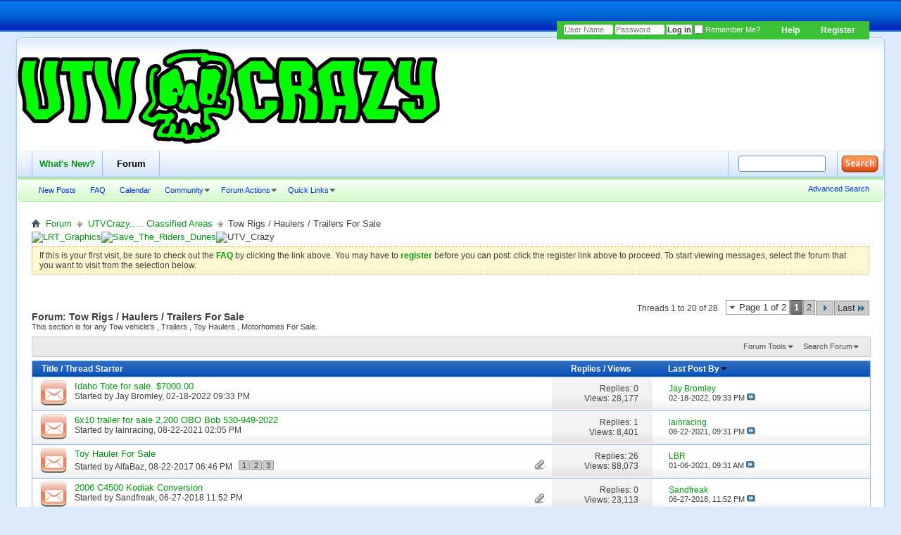

--- FILE ---
content_type: text/html; charset=ISO-8859-1
request_url: http://utvcrazy.net/forum/forumdisplay.php?57-Tow-Rigs-Haulers-Trailers-For-Sale&s=4716c365013385d6e50218d196202415
body_size: 18424
content:
<!DOCTYPE html PUBLIC "-//W3C//DTD XHTML 1.0 Transitional//EN" "http://www.w3.org/TR/xhtml1/DTD/xhtml1-transitional.dtd">
<html xmlns="http://www.w3.org/1999/xhtml" dir="ltr" lang="en" id="vbulletin_html">
<head>
	<meta http-equiv="Content-Type" content="text/html; charset=ISO-8859-1" />
<meta id="e_vb_meta_bburl" name="vb_meta_bburl" content="http://utvcrazy.net/forum" />
<base href="http://utvcrazy.net/forum/" /><!--[if IE]></base><![endif]-->
<meta name="generator" content="vBulletin 4.2.2" />
<meta http-equiv="X-UA-Compatible" content="IE=9" />

	<link rel="Shortcut Icon" href="favicon.ico" type="image/x-icon" />


		<meta name="keywords" content="Tow Rigs / Haulers / Trailers  For Sale, vbulletin,forum,bbs,discussion,bulletin board" />
		<meta name="description" content="This section is for any Tow vehicle's , Trailers , Toy Haulers , Motorhomes For Sale." />





<script type="text/javascript">
<!--
	if (typeof YAHOO === 'undefined') // Load ALL YUI Local
	{
		document.write('<script type="text/javascript" src="clientscript/yui/yuiloader-dom-event/yuiloader-dom-event.js?v=422"><\/script>');
		document.write('<script type="text/javascript" src="clientscript/yui/connection/connection-min.js?v=422"><\/script>');
		var yuipath = 'clientscript/yui';
		var yuicombopath = '';
		var remoteyui = false;
	}
	else	// Load Rest of YUI remotely (where possible)
	{
		var yuipath = 'clientscript/yui';
		var yuicombopath = '';
		var remoteyui = true;
		if (!yuicombopath)
		{
			document.write('<script type="text/javascript" src="clientscript/yui/connection/connection-min.js?v=422"><\/script>');
		}
	}
	var SESSIONURL = "s=cb17c2d6ea8e57637605101d47c8f3b2&";
	var SECURITYTOKEN = "guest";
	var IMGDIR_MISC = "images/styles/bluetang/misc";
	var IMGDIR_BUTTON = "images/styles/bluetang/buttons";
	var vb_disable_ajax = parseInt("0", 10);
	var SIMPLEVERSION = "422";
	var BBURL = "http://utvcrazy.net/forum";
	var LOGGEDIN = 0 > 0 ? true : false;
	var THIS_SCRIPT = "forumdisplay";
	var RELPATH = "forumdisplay.php?57-Tow-Rigs-Haulers-Trailers-For-Sale";
	var PATHS = {
		forum : "",
		cms   : "",
		blog  : ""
	};
	var AJAXBASEURL = "http://utvcrazy.net/forum/";
// -->
</script>
<script type="text/javascript" src="http://utvcrazy.net/forum/clientscript/vbulletin-core.js?v=422"></script>





	<link rel="stylesheet" type="text/css" href="css.php?styleid=3&amp;langid=1&amp;d=1454911496&amp;td=ltr&amp;sheet=bbcode.css,editor.css,popupmenu.css,reset-fonts.css,vbulletin.css,vbulletin-chrome.css,vbulletin-formcontrols.css," />

	<!--[if lt IE 8]>
	<link rel="stylesheet" type="text/css" href="css.php?styleid=3&amp;langid=1&amp;d=1454911496&amp;td=ltr&amp;sheet=popupmenu-ie.css,vbulletin-ie.css,vbulletin-chrome-ie.css,vbulletin-formcontrols-ie.css,editor-ie.css" />
	<![endif]-->


	<title>Tow Rigs / Haulers / Trailers  For Sale</title>
	
	<script type="text/javascript" src="clientscript/vbulletin_read_marker.js?v=422"></script>
	
	
		<link rel="stylesheet" type="text/css" href="css.php?styleid=3&amp;langid=1&amp;d=1454911496&amp;td=ltr&amp;sheet=toolsmenu.css,forumbits.css,forumdisplay.css,threadlist.css,options.css" />
	

	<!--[if lt IE 8]>
	<script type="text/javascript" src="clientscript/vbulletin-threadlist-ie.js?v=422"></script>
		<link rel="stylesheet" type="text/css" href="css.php?styleid=3&amp;langid=1&amp;d=1454911496&amp;td=ltr&amp;sheet=toolsmenu-ie.css,forumbits-ie.css,forumdisplay-ie.css,threadlist-ie.css,options-ie.css" />
	<![endif]-->
	<link rel="stylesheet" type="text/css" href="css.php?styleid=3&amp;langid=1&amp;d=1454911496&amp;td=ltr&amp;sheet=additional.css" />

</head>

<body>


<!-- Tapatalk Detect body start -->
<script type="text/javascript">if (typeof(tapatalkDetect) == "function") tapatalkDetect()</script>
<!-- Tapatalk Detect banner body end -->

<!-- wrapper start -->
<div class="vbi_wrapper_t">
<div class="vbi_wrapper_b">
<div class="vbi_wrapper_l">
<div class="vbi_wrapper_r">
<div class="vbi_wrapper_tl">
<div class="vbi_wrapper_tr">
<div class="vbi_wrapper_bl">
<div class="vbi_wrapper_br">
<!-- wrapper end -->
<div class="above_body"> <!-- closing tag is in template navbar -->
<div id="header" class="floatcontainer doc_header">
	<div><a name="top" href="forum.php?s=cb17c2d6ea8e57637605101d47c8f3b2" class="logo-image"><img src="images/styles/bluetang/images/utv-logo-final.png" alt="UTV Crazy - Powered by vBulletin" /></a></div>
	<div id="toplinks" class="toplinks">
		
			<ul class="nouser">
			
				<li><a href="register.php?s=cb17c2d6ea8e57637605101d47c8f3b2" rel="nofollow">Register</a></li>
			
				<li><a rel="help" href="faq.php?s=cb17c2d6ea8e57637605101d47c8f3b2">Help</a></li>
				<li>
			<script type="text/javascript" src="clientscript/vbulletin_md5.js?v=422"></script>
			<form id="navbar_loginform" action="login.php?s=cb17c2d6ea8e57637605101d47c8f3b2&amp;do=login" method="post" onsubmit="md5hash(vb_login_password, vb_login_md5password, vb_login_md5password_utf, 0)">
				<fieldset id="logindetails" class="logindetails">
					<div>
						<div>
					<input type="text" class="textbox default-value" name="vb_login_username" id="navbar_username" size="10" accesskey="u" tabindex="101" value="User Name" />
					<input type="password" class="textbox" tabindex="102" name="vb_login_password" id="navbar_password" size="10" />
					<input type="text" class="textbox default-value" tabindex="102" name="vb_login_password_hint" id="navbar_password_hint" size="10" value="Password" style="display:none;" />
					<input type="submit" class="button" tabindex="104" value="Log in" title="Enter your username and password in the boxes provided to login, or click the 'register' button to create a profile for yourself." accesskey="s" />
					<label for="cb_cookieuser_navbar"><input type="checkbox" name="cookieuser" value="1" id="cb_cookieuser_navbar" class="cb_cookieuser_navbar" accesskey="c" tabindex="103" /> Remember Me?</label>
				
						</div>
					</div>
				</fieldset>				

				<input type="hidden" name="s" value="cb17c2d6ea8e57637605101d47c8f3b2" />
				<input type="hidden" name="securitytoken" value="guest" />
				<input type="hidden" name="do" value="login" />
				<input type="hidden" name="vb_login_md5password" />
				<input type="hidden" name="vb_login_md5password_utf" />
			</form>
			<script type="text/javascript">
			YAHOO.util.Dom.setStyle('navbar_password_hint', "display", "inline");
			YAHOO.util.Dom.setStyle('navbar_password', "display", "none");
			vB_XHTML_Ready.subscribe(function()
			{
			//
				YAHOO.util.Event.on('navbar_username', "focus", navbar_username_focus);
				YAHOO.util.Event.on('navbar_username', "blur", navbar_username_blur);
				YAHOO.util.Event.on('navbar_password_hint', "focus", navbar_password_hint);
				YAHOO.util.Event.on('navbar_password', "blur", navbar_password);
			});
			
			function navbar_username_focus(e)
			{
			//
				var textbox = YAHOO.util.Event.getTarget(e);
				if (textbox.value == 'User Name')
				{
				//
					textbox.value='';
					textbox.style.color='black';
				}
			}

			function navbar_username_blur(e)
			{
			//
				var textbox = YAHOO.util.Event.getTarget(e);
				if (textbox.value == '')
				{
				//
					textbox.value='User Name';
					textbox.style.color='';
				}
			}
			
			function navbar_password_hint(e)
			{
			//
				var textbox = YAHOO.util.Event.getTarget(e);
				
				YAHOO.util.Dom.setStyle('navbar_password_hint', "display", "none");
				YAHOO.util.Dom.setStyle('navbar_password', "display", "inline");
				YAHOO.util.Dom.get('navbar_password').focus();
			}

			function navbar_password(e)
			{
			//
				var textbox = YAHOO.util.Event.getTarget(e);
				
				if (textbox.value == '')
				{
					YAHOO.util.Dom.setStyle('navbar_password_hint', "display", "inline");
					YAHOO.util.Dom.setStyle('navbar_password', "display", "none");
				}
			}
			</script>
				</li>
				
			</ul>
		
	</div>
	<div class="ad_global_header">
		
		
	</div>
	<hr />
</div>

<div id="navbar" class="navbar">
	<ul id="navtabs" class="navtabs floatcontainer">
		
		
	
		<li  id="vbtab_whatsnew">
			<a class="navtab" href="activity.php?s=cb17c2d6ea8e57637605101d47c8f3b2">What's New?</a>
		</li>
		
		

	
		<li class="selected" id="vbtab_forum">
			<a class="navtab" href="forum.php?s=cb17c2d6ea8e57637605101d47c8f3b2">Forum</a>
		</li>
		
		
			<ul class="floatcontainer">
				
					
						
							<li id="vbflink_newposts"><a href="search.php?s=cb17c2d6ea8e57637605101d47c8f3b2&amp;do=getnew&amp;contenttype=vBForum_Post">New Posts</a></li>
						
					
				
					
						
							<li id="vbflink_faq"><a href="faq.php?s=cb17c2d6ea8e57637605101d47c8f3b2">FAQ</a></li>
						
					
				
					
						
							<li id="vbflink_calendar"><a href="calendar.php?s=cb17c2d6ea8e57637605101d47c8f3b2">Calendar</a></li>
						
					
				
					
						<li class="popupmenu" id="vbmenu_community">
							<a href="javascript://" class="popupctrl">Community</a>
							<ul class="popupbody popuphover">
								
									<li id="vbclink_members"><a href="memberlist.php?s=cb17c2d6ea8e57637605101d47c8f3b2">Member List</a></li>
								
							</ul>
						</li>
					
				
					
						<li class="popupmenu" id="vbmenu_actions">
							<a href="javascript://" class="popupctrl">Forum Actions</a>
							<ul class="popupbody popuphover">
								
									<li id="vbalink_mfr"><a href="forumdisplay.php?s=cb17c2d6ea8e57637605101d47c8f3b2&amp;do=markread&amp;markreadhash=guest">Mark Forums Read</a></li>
								
							</ul>
						</li>
					
				
					
						<li class="popupmenu" id="vbmenu_qlinks">
							<a href="javascript://" class="popupctrl">Quick Links</a>
							<ul class="popupbody popuphover">
								
									<li id="vbqlink_posts"><a href="search.php?s=cb17c2d6ea8e57637605101d47c8f3b2&amp;do=getdaily&amp;contenttype=vBForum_Post">Today's Posts</a></li>
								
									<li id="vbqlink_leaders"><a href="showgroups.php?s=cb17c2d6ea8e57637605101d47c8f3b2">View Site Leaders</a></li>
								
							</ul>
						</li>
					
				
			</ul>
		

		
	</ul>
	
		<div id="globalsearch" class="globalsearch">
			<form action="search.php?s=cb17c2d6ea8e57637605101d47c8f3b2&amp;do=process" method="post" id="navbar_search" class="navbar_search">
				
				<input type="hidden" name="securitytoken" value="guest" />
				<input type="hidden" name="do" value="process" />
				<span class="textboxcontainer"><span><input type="text" value="" name="query" class="textbox" tabindex="99"/></span></span>
				<span class="buttoncontainer"><span><input type="image" class="searchbutton" src="images/styles/bluetang/buttons/search.png" name="submit" onclick="document.getElementById('navbar_search').submit;" tabindex="100"/></span></span>
			</form>
			<ul class="navbar_advanced_search">
				<li><a href="search.php?s=cb17c2d6ea8e57637605101d47c8f3b2" accesskey="4">Advanced Search</a></li>
				
			</ul>
		</div>
	
</div>
</div><!-- closing div for above_body -->

<div class="body_wrapper">
<div id="breadcrumb" class="breadcrumb">
	<ul class="floatcontainer">
		<li class="navbithome"><a href="index.php?s=cb17c2d6ea8e57637605101d47c8f3b2" accesskey="1"><img src="images/styles/bluetang/misc/navbit-home.png" alt="Home" /></a></li>
		
	<li class="navbit"><a href="forum.php?s=cb17c2d6ea8e57637605101d47c8f3b2">Forum</a></li>

	<li class="navbit"><a href="forumdisplay.php?8-UTVCrazy-Classified-Areas&amp;s=cb17c2d6ea8e57637605101d47c8f3b2">UTVCrazy..... Classified Areas</a></li>

		
	<li class="navbit lastnavbit"><span>Tow Rigs / Haulers / Trailers  For Sale</span></li>

	</ul>
	<hr />
</div>


<div id="ad_global_below_navbar"><A HREF="http://www.lrtgraphics.com/"><IMG SRC=http://utvcrazy.net/forum/attachment.php?attachmentid=680&d=1438230921 ALT=LRT_Graphics WIDTH=128 HEIGHT=128></A><A HREF="http://www.savetheridersdunes.com/"><IMG SRC=http://utvcrazy.net/forum/attachment.php?attachmentid=682&d=1438356469 ALT=Save_The_Riders_Dunes WIDTH=128 HEIGHT=128></A><IMG SRC=http://utvcrazy.net/forum/attachment.php?attachmentid=683&d=1438359886 ALT=UTV_Crazy WIDTH=228 HEIGHT=128></div>


	<form action="profile.php?do=dismissnotice" method="post" id="notices" class="notices">
		<input type="hidden" name="do" value="dismissnotice" />
		<input type="hidden" name="s" value="s=cb17c2d6ea8e57637605101d47c8f3b2&amp;" />
		<input type="hidden" name="securitytoken" value="guest" />
		<input type="hidden" id="dismiss_notice_hidden" name="dismiss_noticeid" value="" />
		<input type="hidden" name="url" value="" />
		<ol>
			<li class="restore" id="navbar_notice_1">
	
	If this is your first visit, be sure to
		check out the <a href="faq.php?s=cb17c2d6ea8e57637605101d47c8f3b2" target="_blank"><b>FAQ</b></a> by clicking the
		link above. You may have to <a href="register.php?s=cb17c2d6ea8e57637605101d47c8f3b2" target="_blank"><b>register</b></a>
		before you can post: click the register link above to proceed. To start viewing messages,
		select the forum that you want to visit from the selection below.
</li>
		</ol>
	</form>





<div id="above_threadlist" class="above_threadlist">

	
	<div class="threadpagenav">
		<form action="forumdisplay.php?57-Tow-Rigs-Haulers-Trailers-For-Sale/page2&amp;s=cb17c2d6ea8e57637605101d47c8f3b2" method="get" class="pagination popupmenu nohovermenu">
<input type="hidden" name="f" value="57" /><input type="hidden" name="s" value="cb17c2d6ea8e57637605101d47c8f3b2" />
	
		<span><a href="javascript://" class="popupctrl">Page 1 of 2</a></span>
		
		
		
		<span class="selected"><a href="javascript://" title="Results 1 to 20 of 28">1</a></span><span><a href="forumdisplay.php?57-Tow-Rigs-Haulers-Trailers-For-Sale/page2&amp;s=cb17c2d6ea8e57637605101d47c8f3b2" title="Show results 21 to 28 of 28">2</a></span>
		
		
		<span class="prev_next"><a rel="next" href="forumdisplay.php?57-Tow-Rigs-Haulers-Trailers-For-Sale/page2&amp;s=cb17c2d6ea8e57637605101d47c8f3b2" title="Next Page - Results 21 to 28 of 28"><img src="images/pagination/next-right.png" alt="Next" /></a></span>
		
		
		<span class="first_last"><a href="forumdisplay.php?57-Tow-Rigs-Haulers-Trailers-For-Sale/page2&amp;s=cb17c2d6ea8e57637605101d47c8f3b2" title="Last Page - Results 21 to 28 of 28">Last<img src="images/pagination/last-right.png" alt="Last" /></a></span>
		
	
	<ul class="popupbody popuphover">
		<li class="formsubmit jumptopage"><label>Jump to page: <input type="text" name="page" size="4" /></label> <input type="submit" class="button" value="Go" /></li>
	</ul>
</form>
		<div id="threadpagestats" class="threadpagestats">Threads 1 to 20 of 28</div>
	</div>
	
</div>
<div id="pagetitle" class="pagetitle">
	<h1>Forum: <span class="forumtitle">Tow Rigs / Haulers / Trailers  For Sale</span></h1>
	<p class="description">This section is for any Tow vehicle's , Trailers , Toy Haulers , Motorhomes For Sale.</p>
</div>

	
	<div id="above_threadlist_controls" class="above_threadlist_controls toolsmenu">
		<div>
		<ul class="popupgroup forumdisplaypopups" id="forumdisplaypopups">
			<li class="popupmenu nohovermenu" id="forumtools">
				<h6><a href="javascript://" class="popupctrl" rel="nofollow">Forum Tools</a></h6>
				<ul class="popupbody popuphover">
					
						<li>
							<a href="forumdisplay.php?s=cb17c2d6ea8e57637605101d47c8f3b2&amp;do=markread&amp;f=57&amp;markreadhash=guest" rel="nofollow" onclick="return mark_forum_and_threads_read(57);">
								Mark This Forum Read
							</a>
						</li>
						
					<li><a href="forumdisplay.php?8-UTVCrazy-Classified-Areas&amp;s=cb17c2d6ea8e57637605101d47c8f3b2" rel="nofollow">View Parent Forum</a></li>
				</ul>
			</li>
                        
			<li class="popupmenu nohovermenu forumsearch menusearch" id="forumsearch">
				<h6><a href="javascript://" class="popupctrl">Search Forum</a></h6>
				<form action="search.php?do=process" method="get">
				<ul class="popupbody popuphover">
					<li>
						<input type="text" class="searchbox" name="q" value="Search..." />
						<input type="submit" class="button" value="Search" />
					</li>
					<li class="formsubmit" id="popupsearch">
						<div class="submitoptions">
							<label><input type="radio" name="showposts" value="0" checked="checked" /> Show Threads</label>
							<label><input type="radio" name="showposts" value="1" /> Show Posts</label>
						</div>
						<div class="advancedsearchlink"><a href="search.php?s=cb17c2d6ea8e57637605101d47c8f3b2&amp;search_type=1&amp;contenttype=vBForum_Post&amp;forumchoice[]=57" rel="nofollow">Advanced Search</a></div>

					</li>
				</ul>
				<input type="hidden" name="s" value="cb17c2d6ea8e57637605101d47c8f3b2" />
				<input type="hidden" name="securitytoken" value="guest" />
				<input type="hidden" name="do" value="process" />
				<input type="hidden" name="contenttype" value="vBForum_Post" />
				<input type="hidden" name="forumchoice[]" value="57" />
				<input type="hidden" name="childforums" value="1" />
				<input type="hidden" name="exactname" value="1" />
				</form>
			</li>
			



		</ul>
			
		</div>
	</div>
	






<div id="threadlist" class="threadlist">
	<form id="thread_inlinemod_form" action="inlinemod.php?forumid=57" method="post">
		<h2 class="hidden">Threads in This Forum</h2>

		<div>
			<div class="threadlisthead table">
				<div>
				<span class="threadinfo">
					<span class="threadtitle">
						<a href="forumdisplay.php?57-Tow-Rigs-Haulers-Trailers-For-Sale&amp;s=cb17c2d6ea8e57637605101d47c8f3b2&amp;sort=title&amp;order=asc" rel="nofollow">Title</a> /
						<a href="forumdisplay.php?57-Tow-Rigs-Haulers-Trailers-For-Sale&amp;s=cb17c2d6ea8e57637605101d47c8f3b2&amp;sort=postusername&amp;order=asc" rel="nofollow">Thread Starter</a>
					</span>
				</span>
				

					<span class="threadstats td"><a href="forumdisplay.php?57-Tow-Rigs-Haulers-Trailers-For-Sale&amp;s=cb17c2d6ea8e57637605101d47c8f3b2&amp;sort=replycount&amp;order=desc" rel="nofollow">Replies</a> / <a href="forumdisplay.php?57-Tow-Rigs-Haulers-Trailers-For-Sale&amp;s=cb17c2d6ea8e57637605101d47c8f3b2&amp;sort=views&amp;order=desc" rel="nofollow">Views</a></span>
					<span class="threadlastpost td"><a href="forumdisplay.php?57-Tow-Rigs-Haulers-Trailers-For-Sale&amp;s=cb17c2d6ea8e57637605101d47c8f3b2&amp;sort=lastpost&amp;order=asc" rel="nofollow">Last Post By<img class="sortarrow" src="images/styles/bluetang/buttons/sortarrow-asc.png" alt="Reverse Sort Order" border="0" /></a></span>
					
				
				</div>
			</div>

			
			
				<ol id="threads" class="threads">
					<li class="threadbit hot" id="thread_3250">
	<div class="rating0 nonsticky">
		<div class="threadinfo" title="Take your toys with you without a toy hauler. 
9' long 8.5' wide. 
I haul a XP Turbo on it now. 
Has the trailer hitch for when it is detached you...">
			<!--  status icon block -->
			<a class="threadstatus" rel="vB::AJAX" ></a>

			<!-- title / author block -->
			<div class="inner">
				<h3 class="threadtitle">
                    	

                    

					
                                        
 					
                	<a class="title" href="showthread.php?3250-Idaho-Tote-for-sale-7000-00&amp;s=cb17c2d6ea8e57637605101d47c8f3b2" id="thread_title_3250">Idaho Tote for sale. $7000.00</a>
				</h3>

				<div class="threadmeta">				
					<div class="author">
												
						
							<span class="label">Started by&nbsp;<a href="member.php?378-Jay-Bromley&amp;s=cb17c2d6ea8e57637605101d47c8f3b2" class="username understate" title="Started by Jay Bromley on 02-18-2022 09:33 PM">Jay Bromley</a>,&nbsp;02-18-2022&nbsp;09:33 PM</span>
						
						
						
						<!-- iconinfo -->
						<div class="threaddetails td">
							<div class="threaddetailicons">
								
								
								
								
								
								
							</div>
						</div>
					</div>
					
				</div>

			</div>
		</div>
		
		<!-- threadstats -->
		
		<ul class="threadstats td alt" title="">
			
				<li>Replies: <a href="misc.php?do=whoposted&amp;t=3250" onclick="who(3250); return false;" class="understate">0</a></li>
				<li>Views: 28,177</li>
			
			<li class="hidden">Rating0 / 5</li>
		</ul>
							
		<!-- lastpost -->
		<dl class="threadlastpost td">
		
			<dt class="lastpostby hidden">Last Post By</dt>
			<dd><div class="popupmenu memberaction">
	<a class="username offline popupctrl" href="member.php?378-Jay-Bromley&amp;s=cb17c2d6ea8e57637605101d47c8f3b2" title="Jay Bromley is offline"><strong>Jay Bromley</strong></a>
	<ul class="popupbody popuphover memberaction_body">
		<li class="left">
			<a href="member.php?378-Jay-Bromley&amp;s=cb17c2d6ea8e57637605101d47c8f3b2" class="siteicon_profile">
				View Profile
			</a>
		</li>
		
		<li class="right">
			<a href="search.php?s=cb17c2d6ea8e57637605101d47c8f3b2&amp;do=finduser&amp;userid=378&amp;contenttype=vBForum_Post&amp;showposts=1" class="siteicon_forum" rel="nofollow">
				View Forum Posts
			</a>
		</li>
		
		
		<li class="left">
			<a href="private.php?s=cb17c2d6ea8e57637605101d47c8f3b2&amp;do=newpm&amp;u=378" class="siteicon_message" rel="nofollow">
				Private Message
			</a>
		</li>
		
		
		
		
		
		
		

		

		
		
	</ul>
</div></dd>
			<dd>02-18-2022, <span class="time">09:33 PM</span>
			<a href="showthread.php?3250-Idaho-Tote-for-sale-7000-00&amp;s=cb17c2d6ea8e57637605101d47c8f3b2&amp;p=51655#post51655" class="lastpostdate understate" title="Go to last post"><img src="images/styles/bluetang/buttons/lastpost-right.png" alt="Go to last post" /></a>
			</dd>
		
		</dl>

		
		
		
		
	</div>
</li><li class="threadbit hot" id="thread_3213">
	<div class="rating0 nonsticky">
		<div class="threadinfo" title="Sent from my iPhone using Tapatalk">
			<!--  status icon block -->
			<a class="threadstatus" rel="vB::AJAX" ></a>

			<!-- title / author block -->
			<div class="inner">
				<h3 class="threadtitle">
                    	

                    

					
                                        
 					
                	<a class="title" href="showthread.php?3213-6x10-trailer-for-sale-2-200-OBO-Bob-530-949-2022&amp;s=cb17c2d6ea8e57637605101d47c8f3b2" id="thread_title_3213">6x10 trailer for sale 2,200 OBO Bob 530-949-2022</a>
				</h3>

				<div class="threadmeta">				
					<div class="author">
												
						
							<span class="label">Started by&nbsp;<a href="member.php?128-lainracing&amp;s=cb17c2d6ea8e57637605101d47c8f3b2" class="username understate" title="Started by lainracing on 08-22-2021 02:05 PM">lainracing</a>,&nbsp;08-22-2021&nbsp;02:05 PM</span>
						
						
						
						<!-- iconinfo -->
						<div class="threaddetails td">
							<div class="threaddetailicons">
								
								
								
								
								
								
							</div>
						</div>
					</div>
					
				</div>

			</div>
		</div>
		
		<!-- threadstats -->
		
		<ul class="threadstats td alt" title="">
			
				<li>Replies: <a href="misc.php?do=whoposted&amp;t=3213" onclick="who(3213); return false;" class="understate">1</a></li>
				<li>Views: 8,401</li>
			
			<li class="hidden">Rating0 / 5</li>
		</ul>
							
		<!-- lastpost -->
		<dl class="threadlastpost td">
		
			<dt class="lastpostby hidden">Last Post By</dt>
			<dd><div class="popupmenu memberaction">
	<a class="username offline popupctrl" href="member.php?128-lainracing&amp;s=cb17c2d6ea8e57637605101d47c8f3b2" title="lainracing is offline"><strong>lainracing</strong></a>
	<ul class="popupbody popuphover memberaction_body">
		<li class="left">
			<a href="member.php?128-lainracing&amp;s=cb17c2d6ea8e57637605101d47c8f3b2" class="siteicon_profile">
				View Profile
			</a>
		</li>
		
		<li class="right">
			<a href="search.php?s=cb17c2d6ea8e57637605101d47c8f3b2&amp;do=finduser&amp;userid=128&amp;contenttype=vBForum_Post&amp;showposts=1" class="siteicon_forum" rel="nofollow">
				View Forum Posts
			</a>
		</li>
		
		
		<li class="left">
			<a href="private.php?s=cb17c2d6ea8e57637605101d47c8f3b2&amp;do=newpm&amp;u=128" class="siteicon_message" rel="nofollow">
				Private Message
			</a>
		</li>
		
		
		
		
		
		
		

		

		
		
	</ul>
</div></dd>
			<dd>08-22-2021, <span class="time">09:31 PM</span>
			<a href="showthread.php?3213-6x10-trailer-for-sale-2-200-OBO-Bob-530-949-2022&amp;s=cb17c2d6ea8e57637605101d47c8f3b2&amp;p=51259#post51259" class="lastpostdate understate" title="Go to last post"><img src="images/styles/bluetang/buttons/lastpost-right.png" alt="Go to last post" /></a>
			</dd>
		
		</dl>

		
		
		
		
	</div>
</li><li class="threadbit hot attachments" id="thread_2192">
	<div class="rating0 nonsticky">
		<div class="threadinfo" title="I think we are ready to downsize just a little, so our 2016 Hauler is for sale. 
 
2016 Fuzion Impact 391 
Triple axle, triple slide 
12 foot garage...">
			<!--  status icon block -->
			<a class="threadstatus" rel="vB::AJAX" ></a>

			<!-- title / author block -->
			<div class="inner">
				<h3 class="threadtitle">
                    	

                    

					
                                        
 					
                	<a class="title" href="showthread.php?2192-Toy-Hauler-For-Sale&amp;s=cb17c2d6ea8e57637605101d47c8f3b2" id="thread_title_2192">Toy Hauler For Sale</a>
				</h3>

				<div class="threadmeta">				
					<div class="author">
												
						
							<span class="label">Started by&nbsp;<a href="member.php?48-AlfaBaz&amp;s=cb17c2d6ea8e57637605101d47c8f3b2" class="username understate" title="Started by AlfaBaz on 08-22-2017 06:46 PM">AlfaBaz</a>,&nbsp;08-22-2017&nbsp;06:46 PM</span>
						
						
						
							<dl class="pagination" id="pagination_threadbit_2192">
								<dt class="label">3 Pages <span class="separator">&bull;</span></dt>
								<dd>
									 <span><a href="showthread.php?2192-Toy-Hauler-For-Sale&amp;s=cb17c2d6ea8e57637605101d47c8f3b2">1</a></span> <span><a href="showthread.php?2192-Toy-Hauler-For-Sale/page2&amp;s=cb17c2d6ea8e57637605101d47c8f3b2">2</a></span> <span><a href="showthread.php?2192-Toy-Hauler-For-Sale/page3&amp;s=cb17c2d6ea8e57637605101d47c8f3b2">3</a></span>
									
								</dd>
							</dl>
						
						<!-- iconinfo -->
						<div class="threaddetails td">
							<div class="threaddetailicons">
								
								
								
								
								
									<a href="javascript://" onclick="attachments(2192); return false"> <img src="images/styles/bluetang/misc/paperclip.png" border="0" alt="6 Attachment(s)" /></a>
								
								
							</div>
						</div>
					</div>
					
				</div>

			</div>
		</div>
		
		<!-- threadstats -->
		
		<ul class="threadstats td alt" title="">
			
				<li>Replies: <a href="misc.php?do=whoposted&amp;t=2192" onclick="who(2192); return false;" class="understate">26</a></li>
				<li>Views: 88,073</li>
			
			<li class="hidden">Rating0 / 5</li>
		</ul>
							
		<!-- lastpost -->
		<dl class="threadlastpost td">
		
			<dt class="lastpostby hidden">Last Post By</dt>
			<dd><div class="popupmenu memberaction">
	<a class="username offline popupctrl" href="member.php?4-LBR&amp;s=cb17c2d6ea8e57637605101d47c8f3b2" title="LBR is offline"><strong>LBR</strong></a>
	<ul class="popupbody popuphover memberaction_body">
		<li class="left">
			<a href="member.php?4-LBR&amp;s=cb17c2d6ea8e57637605101d47c8f3b2" class="siteicon_profile">
				View Profile
			</a>
		</li>
		
		<li class="right">
			<a href="search.php?s=cb17c2d6ea8e57637605101d47c8f3b2&amp;do=finduser&amp;userid=4&amp;contenttype=vBForum_Post&amp;showposts=1" class="siteicon_forum" rel="nofollow">
				View Forum Posts
			</a>
		</li>
		
		
		<li class="left">
			<a href="private.php?s=cb17c2d6ea8e57637605101d47c8f3b2&amp;do=newpm&amp;u=4" class="siteicon_message" rel="nofollow">
				Private Message
			</a>
		</li>
		
		
		
		
		
		
		

		

		
		
	</ul>
</div></dd>
			<dd>01-06-2021, <span class="time">09:31 AM</span>
			<a href="showthread.php?2192-Toy-Hauler-For-Sale&amp;s=cb17c2d6ea8e57637605101d47c8f3b2&amp;p=50711#post50711" class="lastpostdate understate" title="Go to last post"><img src="images/styles/bluetang/buttons/lastpost-right.png" alt="Go to last post" /></a>
			</dd>
		
		</dl>

		
		
		
		
	</div>
</li><li class="threadbit hot attachments" id="thread_2576">
	<div class="rating0 nonsticky">
		<div class="threadinfo" title="Sold......">
			<!--  status icon block -->
			<a class="threadstatus" rel="vB::AJAX" ></a>

			<!-- title / author block -->
			<div class="inner">
				<h3 class="threadtitle">
                    	

                    

					
                                        
 					
                	<a class="title" href="showthread.php?2576-2006-C4500-Kodiak-Conversion&amp;s=cb17c2d6ea8e57637605101d47c8f3b2" id="thread_title_2576">2006 C4500 Kodiak Conversion</a>
				</h3>

				<div class="threadmeta">				
					<div class="author">
												
						
							<span class="label">Started by&nbsp;<a href="member.php?422-Sandfreak&amp;s=cb17c2d6ea8e57637605101d47c8f3b2" class="username understate" title="Started by Sandfreak on 06-27-2018 11:52 PM">Sandfreak</a>,&nbsp;06-27-2018&nbsp;11:52 PM</span>
						
						
						
						<!-- iconinfo -->
						<div class="threaddetails td">
							<div class="threaddetailicons">
								
								
								
								
								
									<a href="javascript://" onclick="attachments(2576); return false"> <img src="images/styles/bluetang/misc/paperclip.png" border="0" alt="1 Attachment(s)" /></a>
								
								
							</div>
						</div>
					</div>
					
				</div>

			</div>
		</div>
		
		<!-- threadstats -->
		
		<ul class="threadstats td alt" title="">
			
				<li>Replies: <a href="misc.php?do=whoposted&amp;t=2576" onclick="who(2576); return false;" class="understate">0</a></li>
				<li>Views: 23,113</li>
			
			<li class="hidden">Rating0 / 5</li>
		</ul>
							
		<!-- lastpost -->
		<dl class="threadlastpost td">
		
			<dt class="lastpostby hidden">Last Post By</dt>
			<dd><div class="popupmenu memberaction">
	<a class="username offline popupctrl" href="member.php?422-Sandfreak&amp;s=cb17c2d6ea8e57637605101d47c8f3b2" title="Sandfreak is offline"><strong>Sandfreak</strong></a>
	<ul class="popupbody popuphover memberaction_body">
		<li class="left">
			<a href="member.php?422-Sandfreak&amp;s=cb17c2d6ea8e57637605101d47c8f3b2" class="siteicon_profile">
				View Profile
			</a>
		</li>
		
		<li class="right">
			<a href="search.php?s=cb17c2d6ea8e57637605101d47c8f3b2&amp;do=finduser&amp;userid=422&amp;contenttype=vBForum_Post&amp;showposts=1" class="siteicon_forum" rel="nofollow">
				View Forum Posts
			</a>
		</li>
		
		
		<li class="left">
			<a href="private.php?s=cb17c2d6ea8e57637605101d47c8f3b2&amp;do=newpm&amp;u=422" class="siteicon_message" rel="nofollow">
				Private Message
			</a>
		</li>
		
		
		
		
		
		
		

		

		
		
	</ul>
</div></dd>
			<dd>06-27-2018, <span class="time">11:52 PM</span>
			<a href="showthread.php?2576-2006-C4500-Kodiak-Conversion&amp;s=cb17c2d6ea8e57637605101d47c8f3b2&amp;p=43586#post43586" class="lastpostdate understate" title="Go to last post"><img src="images/styles/bluetang/buttons/lastpost-right.png" alt="Go to last post" /></a>
			</dd>
		
		</dl>

		
		
		
		
	</div>
</li><li class="threadbit hot attachments" id="thread_2564">
	<div class="rating0 nonsticky">
		<div class="threadinfo" title="Sold..">
			<!--  status icon block -->
			<a class="threadstatus" rel="vB::AJAX" ></a>

			<!-- title / author block -->
			<div class="inner">
				<h3 class="threadtitle">
                    	

                    

					
                                        
 					
                	<a class="title" href="showthread.php?2564-2007-GMC-SLT-CC-4x4-LBZ-duramax-dually-with-only-55k-miles&amp;s=cb17c2d6ea8e57637605101d47c8f3b2" id="thread_title_2564">2007 GMC SLT CC 4x4 LBZ duramax dually with only 55k miles</a>
				</h3>

				<div class="threadmeta">				
					<div class="author">
												
						
							<span class="label">Started by&nbsp;<a href="member.php?422-Sandfreak&amp;s=cb17c2d6ea8e57637605101d47c8f3b2" class="username understate" title="Started by Sandfreak on 06-09-2018 01:25 PM">Sandfreak</a>,&nbsp;06-09-2018&nbsp;01:25 PM</span>
						
						
						
						<!-- iconinfo -->
						<div class="threaddetails td">
							<div class="threaddetailicons">
								
								
								
								
								
									<a href="javascript://" onclick="attachments(2564); return false"> <img src="images/styles/bluetang/misc/paperclip.png" border="0" alt="5 Attachment(s)" /></a>
								
								
							</div>
						</div>
					</div>
					
				</div>

			</div>
		</div>
		
		<!-- threadstats -->
		
		<ul class="threadstats td alt" title="">
			
				<li>Replies: <a href="misc.php?do=whoposted&amp;t=2564" onclick="who(2564); return false;" class="understate">0</a></li>
				<li>Views: 19,861</li>
			
			<li class="hidden">Rating0 / 5</li>
		</ul>
							
		<!-- lastpost -->
		<dl class="threadlastpost td">
		
			<dt class="lastpostby hidden">Last Post By</dt>
			<dd><div class="popupmenu memberaction">
	<a class="username offline popupctrl" href="member.php?422-Sandfreak&amp;s=cb17c2d6ea8e57637605101d47c8f3b2" title="Sandfreak is offline"><strong>Sandfreak</strong></a>
	<ul class="popupbody popuphover memberaction_body">
		<li class="left">
			<a href="member.php?422-Sandfreak&amp;s=cb17c2d6ea8e57637605101d47c8f3b2" class="siteicon_profile">
				View Profile
			</a>
		</li>
		
		<li class="right">
			<a href="search.php?s=cb17c2d6ea8e57637605101d47c8f3b2&amp;do=finduser&amp;userid=422&amp;contenttype=vBForum_Post&amp;showposts=1" class="siteicon_forum" rel="nofollow">
				View Forum Posts
			</a>
		</li>
		
		
		<li class="left">
			<a href="private.php?s=cb17c2d6ea8e57637605101d47c8f3b2&amp;do=newpm&amp;u=422" class="siteicon_message" rel="nofollow">
				Private Message
			</a>
		</li>
		
		
		
		
		
		
		

		

		
		
	</ul>
</div></dd>
			<dd>06-09-2018, <span class="time">01:25 PM</span>
			<a href="showthread.php?2564-2007-GMC-SLT-CC-4x4-LBZ-duramax-dually-with-only-55k-miles&amp;s=cb17c2d6ea8e57637605101d47c8f3b2&amp;p=43442#post43442" class="lastpostdate understate" title="Go to last post"><img src="images/styles/bluetang/buttons/lastpost-right.png" alt="Go to last post" /></a>
			</dd>
		
		</dl>

		
		
		
		
	</div>
</li><li class="threadbit hot" id="thread_2516">
	<div class="rating0 nonsticky">
		<div class="threadinfo" title="This is for a long bed truck it a bed rail rack with ramps. It will brake down to store. It will carry a xp1k  
 
Sent from my SCH-I535 using Tapatalk">
			<!--  status icon block -->
			<a class="threadstatus" rel="vB::AJAX" ></a>

			<!-- title / author block -->
			<div class="inner">
				<h3 class="threadtitle">
                    	

                    

					
                                        
 					
                	<a class="title" href="showthread.php?2516-Rack-Ramps-1-000&amp;s=cb17c2d6ea8e57637605101d47c8f3b2" id="thread_title_2516">Rack / Ramps  $1,000</a>
				</h3>

				<div class="threadmeta">				
					<div class="author">
												
						
							<span class="label">Started by&nbsp;<a href="member.php?122-Ed-Harvey&amp;s=cb17c2d6ea8e57637605101d47c8f3b2" class="username understate" title="Started by Ed Harvey on 04-30-2018 09:16 PM">Ed Harvey</a>,&nbsp;04-30-2018&nbsp;09:16 PM</span>
						
						
						
						<!-- iconinfo -->
						<div class="threaddetails td">
							<div class="threaddetailicons">
								
								
								
								
								
								
							</div>
						</div>
					</div>
					
				</div>

			</div>
		</div>
		
		<!-- threadstats -->
		
		<ul class="threadstats td alt" title="">
			
				<li>Replies: <a href="misc.php?do=whoposted&amp;t=2516" onclick="who(2516); return false;" class="understate">1</a></li>
				<li>Views: 18,386</li>
			
			<li class="hidden">Rating0 / 5</li>
		</ul>
							
		<!-- lastpost -->
		<dl class="threadlastpost td">
		
			<dt class="lastpostby hidden">Last Post By</dt>
			<dd><div class="popupmenu memberaction">
	<a class="username offline popupctrl" href="member.php?575-kodyskruizer&amp;s=cb17c2d6ea8e57637605101d47c8f3b2" title="kodyskruizer is offline"><strong>kodyskruizer</strong></a>
	<ul class="popupbody popuphover memberaction_body">
		<li class="left">
			<a href="member.php?575-kodyskruizer&amp;s=cb17c2d6ea8e57637605101d47c8f3b2" class="siteicon_profile">
				View Profile
			</a>
		</li>
		
		<li class="right">
			<a href="search.php?s=cb17c2d6ea8e57637605101d47c8f3b2&amp;do=finduser&amp;userid=575&amp;contenttype=vBForum_Post&amp;showposts=1" class="siteicon_forum" rel="nofollow">
				View Forum Posts
			</a>
		</li>
		
		
		<li class="left">
			<a href="private.php?s=cb17c2d6ea8e57637605101d47c8f3b2&amp;do=newpm&amp;u=575" class="siteicon_message" rel="nofollow">
				Private Message
			</a>
		</li>
		
		
		
		
		
		
		

		

		
		
	</ul>
</div></dd>
			<dd>05-07-2018, <span class="time">09:00 PM</span>
			<a href="showthread.php?2516-Rack-Ramps-1-000&amp;s=cb17c2d6ea8e57637605101d47c8f3b2&amp;p=43097#post43097" class="lastpostdate understate" title="Go to last post"><img src="images/styles/bluetang/buttons/lastpost-right.png" alt="Go to last post" /></a>
			</dd>
		
		</dl>

		
		
		
		
	</div>
</li><li class="threadbit hot" id="thread_2326">
	<div class="rating0 nonsticky">
		<div class="threadinfo" title="I have a Diamond back tonneau cover 8ft off a 2008 chevy i bought it and never used it found out my rzr didnt fit on it did put new locks on it so i...">
			<!--  status icon block -->
			<a class="threadstatus" rel="vB::AJAX" ></a>

			<!-- title / author block -->
			<div class="inner">
				<h3 class="threadtitle">
                    	

                    

					
                                        
 					
                	<a class="title" href="showthread.php?2326-Diamond-back-tonneau-cover-8ft&amp;s=cb17c2d6ea8e57637605101d47c8f3b2" id="thread_title_2326">Diamond back tonneau cover 8ft</a>
				</h3>

				<div class="threadmeta">				
					<div class="author">
												
						
							<span class="label">Started by&nbsp;<a href="member.php?575-kodyskruizer&amp;s=cb17c2d6ea8e57637605101d47c8f3b2" class="username understate" title="Started by kodyskruizer on 12-09-2017 11:46 AM">kodyskruizer</a>,&nbsp;12-09-2017&nbsp;11:46 AM</span>
						
						
						
						<!-- iconinfo -->
						<div class="threaddetails td">
							<div class="threaddetailicons">
								
								
								
								
								
								
							</div>
						</div>
					</div>
					
				</div>

			</div>
		</div>
		
		<!-- threadstats -->
		
		<ul class="threadstats td alt" title="">
			
				<li>Replies: <a href="misc.php?do=whoposted&amp;t=2326" onclick="who(2326); return false;" class="understate">2</a></li>
				<li>Views: 15,407</li>
			
			<li class="hidden">Rating0 / 5</li>
		</ul>
							
		<!-- lastpost -->
		<dl class="threadlastpost td">
		
			<dt class="lastpostby hidden">Last Post By</dt>
			<dd><div class="popupmenu memberaction">
	<a class="username offline popupctrl" href="member.php?575-kodyskruizer&amp;s=cb17c2d6ea8e57637605101d47c8f3b2" title="kodyskruizer is offline"><strong>kodyskruizer</strong></a>
	<ul class="popupbody popuphover memberaction_body">
		<li class="left">
			<a href="member.php?575-kodyskruizer&amp;s=cb17c2d6ea8e57637605101d47c8f3b2" class="siteicon_profile">
				View Profile
			</a>
		</li>
		
		<li class="right">
			<a href="search.php?s=cb17c2d6ea8e57637605101d47c8f3b2&amp;do=finduser&amp;userid=575&amp;contenttype=vBForum_Post&amp;showposts=1" class="siteicon_forum" rel="nofollow">
				View Forum Posts
			</a>
		</li>
		
		
		<li class="left">
			<a href="private.php?s=cb17c2d6ea8e57637605101d47c8f3b2&amp;do=newpm&amp;u=575" class="siteicon_message" rel="nofollow">
				Private Message
			</a>
		</li>
		
		
		
		
		
		
		

		

		
		
	</ul>
</div></dd>
			<dd>01-21-2018, <span class="time">03:54 PM</span>
			<a href="showthread.php?2326-Diamond-back-tonneau-cover-8ft&amp;s=cb17c2d6ea8e57637605101d47c8f3b2&amp;p=40860#post40860" class="lastpostdate understate" title="Go to last post"><img src="images/styles/bluetang/buttons/lastpost-right.png" alt="Go to last post" /></a>
			</dd>
		
		</dl>

		
		
		
		
	</div>
</li><li class="threadbit hot" id="thread_2362">
	<div class="rating0 nonsticky">
		<div class="threadinfo" title="327TB Thor Wanderer toy hauler for sale. 6500 watt onan generator, residential microwave, 3 burner stove, residential queen mattress. Has a...">
			<!--  status icon block -->
			<a class="threadstatus" rel="vB::AJAX" ></a>

			<!-- title / author block -->
			<div class="inner">
				<h3 class="threadtitle">
                    	

                    

					
                                        
 					
                	<a class="title" href="showthread.php?2362-2001-Thor-Wanderer-Toy-hauler&amp;s=cb17c2d6ea8e57637605101d47c8f3b2" id="thread_title_2362">2001 Thor Wanderer Toy hauler</a>
				</h3>

				<div class="threadmeta">				
					<div class="author">
												
						
							<span class="label">Started by&nbsp;<a href="member.php?293-neil11975&amp;s=cb17c2d6ea8e57637605101d47c8f3b2" class="username understate" title="Started by neil11975 on 12-30-2017 03:10 PM">neil11975</a>,&nbsp;12-30-2017&nbsp;03:10 PM</span>
						
						
						
						<!-- iconinfo -->
						<div class="threaddetails td">
							<div class="threaddetailicons">
								
								
								
								
								
								
							</div>
						</div>
					</div>
					
				</div>

			</div>
		</div>
		
		<!-- threadstats -->
		
		<ul class="threadstats td alt" title="">
			
				<li>Replies: <a href="misc.php?do=whoposted&amp;t=2362" onclick="who(2362); return false;" class="understate">7</a></li>
				<li>Views: 29,175</li>
			
			<li class="hidden">Rating0 / 5</li>
		</ul>
							
		<!-- lastpost -->
		<dl class="threadlastpost td">
		
			<dt class="lastpostby hidden">Last Post By</dt>
			<dd><div class="popupmenu memberaction">
	<a class="username offline popupctrl" href="member.php?2-EPL&amp;s=cb17c2d6ea8e57637605101d47c8f3b2" title="EPL is offline"><strong>EPL</strong></a>
	<ul class="popupbody popuphover memberaction_body">
		<li class="left">
			<a href="member.php?2-EPL&amp;s=cb17c2d6ea8e57637605101d47c8f3b2" class="siteicon_profile">
				View Profile
			</a>
		</li>
		
		<li class="right">
			<a href="search.php?s=cb17c2d6ea8e57637605101d47c8f3b2&amp;do=finduser&amp;userid=2&amp;contenttype=vBForum_Post&amp;showposts=1" class="siteicon_forum" rel="nofollow">
				View Forum Posts
			</a>
		</li>
		
		
		<li class="left">
			<a href="private.php?s=cb17c2d6ea8e57637605101d47c8f3b2&amp;do=newpm&amp;u=2" class="siteicon_message" rel="nofollow">
				Private Message
			</a>
		</li>
		
		
		
		
		
		
		

		

		
		
	</ul>
</div></dd>
			<dd>12-30-2017, <span class="time">10:16 PM</span>
			<a href="showthread.php?2362-2001-Thor-Wanderer-Toy-hauler&amp;s=cb17c2d6ea8e57637605101d47c8f3b2&amp;p=40326#post40326" class="lastpostdate understate" title="Go to last post"><img src="images/styles/bluetang/buttons/lastpost-right.png" alt="Go to last post" /></a>
			</dd>
		
		</dl>

		
		
		
		
	</div>
</li><li class="threadbit hot" id="thread_2299">
	<div class="rating0 nonsticky">
		<div class="threadinfo" title="For Sale 2011 Keystone Raptor 4014 LEV !! $39,500  
 
I'm the original owner !! 
 
 
 If you're in the market for a super clean 5th wheel toy hauler...">
			<!--  status icon block -->
			<a class="threadstatus" rel="vB::AJAX" ></a>

			<!-- title / author block -->
			<div class="inner">
				<h3 class="threadtitle">
                    	

                    

					
                                        
 					
                	<a class="title" href="showthread.php?2299-2011-Keystone-Raptor-4014-LEV&amp;s=cb17c2d6ea8e57637605101d47c8f3b2" id="thread_title_2299">2011 Keystone Raptor 4014 LEV</a>
				</h3>

				<div class="threadmeta">				
					<div class="author">
												
						
							<span class="label">Started by&nbsp;<a href="member.php?2-EPL&amp;s=cb17c2d6ea8e57637605101d47c8f3b2" class="username understate" title="Started by EPL on 11-19-2017 07:44 PM">EPL</a>,&nbsp;11-19-2017&nbsp;07:44 PM</span>
						
						
						
							<dl class="pagination" id="pagination_threadbit_2299">
								<dt class="label">2 Pages <span class="separator">&bull;</span></dt>
								<dd>
									 <span><a href="showthread.php?2299-2011-Keystone-Raptor-4014-LEV&amp;s=cb17c2d6ea8e57637605101d47c8f3b2">1</a></span> <span><a href="showthread.php?2299-2011-Keystone-Raptor-4014-LEV/page2&amp;s=cb17c2d6ea8e57637605101d47c8f3b2">2</a></span>
									
								</dd>
							</dl>
						
						<!-- iconinfo -->
						<div class="threaddetails td">
							<div class="threaddetailicons">
								
								
								
								
								
								
							</div>
						</div>
					</div>
					
				</div>

			</div>
		</div>
		
		<!-- threadstats -->
		
		<ul class="threadstats td alt" title="">
			
				<li>Replies: <a href="misc.php?do=whoposted&amp;t=2299" onclick="who(2299); return false;" class="understate">12</a></li>
				<li>Views: 41,082</li>
			
			<li class="hidden">Rating0 / 5</li>
		</ul>
							
		<!-- lastpost -->
		<dl class="threadlastpost td">
		
			<dt class="lastpostby hidden">Last Post By</dt>
			<dd><div class="popupmenu memberaction">
	<a class="username offline popupctrl" href="member.php?2-EPL&amp;s=cb17c2d6ea8e57637605101d47c8f3b2" title="EPL is offline"><strong>EPL</strong></a>
	<ul class="popupbody popuphover memberaction_body">
		<li class="left">
			<a href="member.php?2-EPL&amp;s=cb17c2d6ea8e57637605101d47c8f3b2" class="siteicon_profile">
				View Profile
			</a>
		</li>
		
		<li class="right">
			<a href="search.php?s=cb17c2d6ea8e57637605101d47c8f3b2&amp;do=finduser&amp;userid=2&amp;contenttype=vBForum_Post&amp;showposts=1" class="siteicon_forum" rel="nofollow">
				View Forum Posts
			</a>
		</li>
		
		
		<li class="left">
			<a href="private.php?s=cb17c2d6ea8e57637605101d47c8f3b2&amp;do=newpm&amp;u=2" class="siteicon_message" rel="nofollow">
				Private Message
			</a>
		</li>
		
		
		
		
		
		
		

		

		
		
	</ul>
</div></dd>
			<dd>12-30-2017, <span class="time">10:15 PM</span>
			<a href="showthread.php?2299-2011-Keystone-Raptor-4014-LEV&amp;s=cb17c2d6ea8e57637605101d47c8f3b2&amp;p=40325#post40325" class="lastpostdate understate" title="Go to last post"><img src="images/styles/bluetang/buttons/lastpost-right.png" alt="Go to last post" /></a>
			</dd>
		
		</dl>

		
		
		
		
	</div>
</li><li class="threadbit hot attachments" id="thread_2298">
	<div class="rating0 nonsticky">
		<div class="threadinfo" title="I have a rzr rack made by Toy-Tote for sale. I you have a short bed truck It enables you to haul your sxs in the bed of the truck and pull a bumper...">
			<!--  status icon block -->
			<a class="threadstatus" rel="vB::AJAX" ></a>

			<!-- title / author block -->
			<div class="inner">
				<h3 class="threadtitle">
                    	

                    

					
                                        
 					
                	<a class="title" href="showthread.php?2298-Rzr-Rack-for-Sale&amp;s=cb17c2d6ea8e57637605101d47c8f3b2" id="thread_title_2298">Rzr Rack for Sale</a>
				</h3>

				<div class="threadmeta">				
					<div class="author">
												
						
							<span class="label">Started by&nbsp;<a href="member.php?378-Jay-Bromley&amp;s=cb17c2d6ea8e57637605101d47c8f3b2" class="username understate" title="Started by Jay Bromley on 11-18-2017 10:22 PM">Jay Bromley</a>,&nbsp;11-18-2017&nbsp;10:22 PM</span>
						
						
						
						<!-- iconinfo -->
						<div class="threaddetails td">
							<div class="threaddetailicons">
								
								
								
								
								
									<a href="javascript://" onclick="attachments(2298); return false"> <img src="images/styles/bluetang/misc/paperclip.png" border="0" alt="2 Attachment(s)" /></a>
								
								
							</div>
						</div>
					</div>
					
				</div>

			</div>
		</div>
		
		<!-- threadstats -->
		
		<ul class="threadstats td alt" title="">
			
				<li>Replies: <a href="misc.php?do=whoposted&amp;t=2298" onclick="who(2298); return false;" class="understate">0</a></li>
				<li>Views: 15,055</li>
			
			<li class="hidden">Rating0 / 5</li>
		</ul>
							
		<!-- lastpost -->
		<dl class="threadlastpost td">
		
			<dt class="lastpostby hidden">Last Post By</dt>
			<dd><div class="popupmenu memberaction">
	<a class="username offline popupctrl" href="member.php?378-Jay-Bromley&amp;s=cb17c2d6ea8e57637605101d47c8f3b2" title="Jay Bromley is offline"><strong>Jay Bromley</strong></a>
	<ul class="popupbody popuphover memberaction_body">
		<li class="left">
			<a href="member.php?378-Jay-Bromley&amp;s=cb17c2d6ea8e57637605101d47c8f3b2" class="siteicon_profile">
				View Profile
			</a>
		</li>
		
		<li class="right">
			<a href="search.php?s=cb17c2d6ea8e57637605101d47c8f3b2&amp;do=finduser&amp;userid=378&amp;contenttype=vBForum_Post&amp;showposts=1" class="siteicon_forum" rel="nofollow">
				View Forum Posts
			</a>
		</li>
		
		
		<li class="left">
			<a href="private.php?s=cb17c2d6ea8e57637605101d47c8f3b2&amp;do=newpm&amp;u=378" class="siteicon_message" rel="nofollow">
				Private Message
			</a>
		</li>
		
		
		
		
		
		
		

		

		
		
	</ul>
</div></dd>
			<dd>11-18-2017, <span class="time">10:22 PM</span>
			<a href="showthread.php?2298-Rzr-Rack-for-Sale&amp;s=cb17c2d6ea8e57637605101d47c8f3b2&amp;p=39555#post39555" class="lastpostdate understate" title="Go to last post"><img src="images/styles/bluetang/buttons/lastpost-right.png" alt="Go to last post" /></a>
			</dd>
		
		</dl>

		
		
		
		
	</div>
</li><li class="threadbit hot attachments" id="thread_2244">
	<div class="rating0 nonsticky">
		<div class="threadinfo" title="Sold">
			<!--  status icon block -->
			<a class="threadstatus" rel="vB::AJAX" ></a>

			<!-- title / author block -->
			<div class="inner">
				<h3 class="threadtitle">
                    	

                    

					
                                        
 					
                	<a class="title" href="showthread.php?2244-16-Flatbed-Trailer-FS&amp;s=cb17c2d6ea8e57637605101d47c8f3b2" id="thread_title_2244">16' Flatbed Trailer FS</a>
				</h3>

				<div class="threadmeta">				
					<div class="author">
												
						
							<span class="label">Started by&nbsp;<a href="member.php?255-Turtle-Tim&amp;s=cb17c2d6ea8e57637605101d47c8f3b2" class="username understate" title="Started by Turtle Tim on 10-04-2017 11:22 PM">Turtle Tim</a>,&nbsp;10-04-2017&nbsp;11:22 PM</span>
						
						
						
						<!-- iconinfo -->
						<div class="threaddetails td">
							<div class="threaddetailicons">
								
								
								
								
								
									<a href="javascript://" onclick="attachments(2244); return false"> <img src="images/styles/bluetang/misc/paperclip.png" border="0" alt="2 Attachment(s)" /></a>
								
								
							</div>
						</div>
					</div>
					
				</div>

			</div>
		</div>
		
		<!-- threadstats -->
		
		<ul class="threadstats td alt" title="">
			
				<li>Replies: <a href="misc.php?do=whoposted&amp;t=2244" onclick="who(2244); return false;" class="understate">0</a></li>
				<li>Views: 15,127</li>
			
			<li class="hidden">Rating0 / 5</li>
		</ul>
							
		<!-- lastpost -->
		<dl class="threadlastpost td">
		
			<dt class="lastpostby hidden">Last Post By</dt>
			<dd><div class="popupmenu memberaction">
	<a class="username offline popupctrl" href="member.php?255-Turtle-Tim&amp;s=cb17c2d6ea8e57637605101d47c8f3b2" title="Turtle Tim is offline"><strong>Turtle Tim</strong></a>
	<ul class="popupbody popuphover memberaction_body">
		<li class="left">
			<a href="member.php?255-Turtle-Tim&amp;s=cb17c2d6ea8e57637605101d47c8f3b2" class="siteicon_profile">
				View Profile
			</a>
		</li>
		
		<li class="right">
			<a href="search.php?s=cb17c2d6ea8e57637605101d47c8f3b2&amp;do=finduser&amp;userid=255&amp;contenttype=vBForum_Post&amp;showposts=1" class="siteicon_forum" rel="nofollow">
				View Forum Posts
			</a>
		</li>
		
		
		<li class="left">
			<a href="private.php?s=cb17c2d6ea8e57637605101d47c8f3b2&amp;do=newpm&amp;u=255" class="siteicon_message" rel="nofollow">
				Private Message
			</a>
		</li>
		
		
		
		
		
		
		

		

		
		
	</ul>
</div></dd>
			<dd>10-04-2017, <span class="time">11:22 PM</span>
			<a href="showthread.php?2244-16-Flatbed-Trailer-FS&amp;s=cb17c2d6ea8e57637605101d47c8f3b2&amp;p=38732#post38732" class="lastpostdate understate" title="Go to last post"><img src="images/styles/bluetang/buttons/lastpost-right.png" alt="Go to last post" /></a>
			</dd>
		
		</dl>

		
		
		
		
	</div>
</li><li class="threadbit hot attachments" id="thread_2215">
	<div class="rating0 nonsticky">
		<div class="threadinfo" title="Excellent condition 2015 Keystone Fuzion for sale.  
Triple slide, three tv's, blue ray, surround sound, fantastic fans w/ remotes and fantastic high...">
			<!--  status icon block -->
			<a class="threadstatus" rel="vB::AJAX" ></a>

			<!-- title / author block -->
			<div class="inner">
				<h3 class="threadtitle">
                    	

                    

					
                                        
 					
                	<a class="title" href="showthread.php?2215-2015-Keystone-Fuzion345&amp;s=cb17c2d6ea8e57637605101d47c8f3b2" id="thread_title_2215">2015 Keystone Fuzion345</a>
				</h3>

				<div class="threadmeta">				
					<div class="author">
												
						
							<span class="label">Started by&nbsp;<a href="member.php?422-Sandfreak&amp;s=cb17c2d6ea8e57637605101d47c8f3b2" class="username understate" title="Started by Sandfreak on 09-02-2017 03:40 PM">Sandfreak</a>,&nbsp;09-02-2017&nbsp;03:40 PM</span>
						
						
						
						<!-- iconinfo -->
						<div class="threaddetails td">
							<div class="threaddetailicons">
								
								
								
								
								
									<a href="javascript://" onclick="attachments(2215); return false"> <img src="images/styles/bluetang/misc/paperclip.png" border="0" alt="3 Attachment(s)" /></a>
								
								
							</div>
						</div>
					</div>
					
				</div>

			</div>
		</div>
		
		<!-- threadstats -->
		
		<ul class="threadstats td alt" title="">
			
				<li>Replies: <a href="misc.php?do=whoposted&amp;t=2215" onclick="who(2215); return false;" class="understate">0</a></li>
				<li>Views: 15,454</li>
			
			<li class="hidden">Rating0 / 5</li>
		</ul>
							
		<!-- lastpost -->
		<dl class="threadlastpost td">
		
			<dt class="lastpostby hidden">Last Post By</dt>
			<dd><div class="popupmenu memberaction">
	<a class="username offline popupctrl" href="member.php?422-Sandfreak&amp;s=cb17c2d6ea8e57637605101d47c8f3b2" title="Sandfreak is offline"><strong>Sandfreak</strong></a>
	<ul class="popupbody popuphover memberaction_body">
		<li class="left">
			<a href="member.php?422-Sandfreak&amp;s=cb17c2d6ea8e57637605101d47c8f3b2" class="siteicon_profile">
				View Profile
			</a>
		</li>
		
		<li class="right">
			<a href="search.php?s=cb17c2d6ea8e57637605101d47c8f3b2&amp;do=finduser&amp;userid=422&amp;contenttype=vBForum_Post&amp;showposts=1" class="siteicon_forum" rel="nofollow">
				View Forum Posts
			</a>
		</li>
		
		
		<li class="left">
			<a href="private.php?s=cb17c2d6ea8e57637605101d47c8f3b2&amp;do=newpm&amp;u=422" class="siteicon_message" rel="nofollow">
				Private Message
			</a>
		</li>
		
		
		
		
		
		
		

		

		
		
	</ul>
</div></dd>
			<dd>09-02-2017, <span class="time">03:40 PM</span>
			<a href="showthread.php?2215-2015-Keystone-Fuzion345&amp;s=cb17c2d6ea8e57637605101d47c8f3b2&amp;p=38369#post38369" class="lastpostdate understate" title="Go to last post"><img src="images/styles/bluetang/buttons/lastpost-right.png" alt="Go to last post" /></a>
			</dd>
		
		</dl>

		
		
		
		
	</div>
</li><li class="threadbit hot" id="thread_2211">
	<div class="rating0 nonsticky">
		<div class="threadinfo" title="Coming soon I will be selling my 2011 Keystone Raptor 4014lev !! I will post more information and pictures soon !!">
			<!--  status icon block -->
			<a class="threadstatus" rel="vB::AJAX" ></a>

			<!-- title / author block -->
			<div class="inner">
				<h3 class="threadtitle">
                    	

                    

					
                                        
 					
                	<a class="title" href="showthread.php?2211-2011-Keystone-Raptor&amp;s=cb17c2d6ea8e57637605101d47c8f3b2" id="thread_title_2211">2011 Keystone Raptor</a>
				</h3>

				<div class="threadmeta">				
					<div class="author">
												
						
							<span class="label">Started by&nbsp;<a href="member.php?2-EPL&amp;s=cb17c2d6ea8e57637605101d47c8f3b2" class="username understate" title="Started by EPL on 08-29-2017 08:59 PM">EPL</a>,&nbsp;08-29-2017&nbsp;08:59 PM</span>
						
						
						
							<dl class="pagination" id="pagination_threadbit_2211">
								<dt class="label">3 Pages <span class="separator">&bull;</span></dt>
								<dd>
									 <span><a href="showthread.php?2211-2011-Keystone-Raptor&amp;s=cb17c2d6ea8e57637605101d47c8f3b2">1</a></span> <span><a href="showthread.php?2211-2011-Keystone-Raptor/page2&amp;s=cb17c2d6ea8e57637605101d47c8f3b2">2</a></span> <span><a href="showthread.php?2211-2011-Keystone-Raptor/page3&amp;s=cb17c2d6ea8e57637605101d47c8f3b2">3</a></span>
									
								</dd>
							</dl>
						
						<!-- iconinfo -->
						<div class="threaddetails td">
							<div class="threaddetailicons">
								
								
								
								
								
								
							</div>
						</div>
					</div>
					
				</div>

			</div>
		</div>
		
		<!-- threadstats -->
		
		<ul class="threadstats td alt" title="">
			
				<li>Replies: <a href="misc.php?do=whoposted&amp;t=2211" onclick="who(2211); return false;" class="understate">22</a></li>
				<li>Views: 61,047</li>
			
			<li class="hidden">Rating0 / 5</li>
		</ul>
							
		<!-- lastpost -->
		<dl class="threadlastpost td">
		
			<dt class="lastpostby hidden">Last Post By</dt>
			<dd><div class="popupmenu memberaction">
	<a class="username offline popupctrl" href="member.php?2-EPL&amp;s=cb17c2d6ea8e57637605101d47c8f3b2" title="EPL is offline"><strong>EPL</strong></a>
	<ul class="popupbody popuphover memberaction_body">
		<li class="left">
			<a href="member.php?2-EPL&amp;s=cb17c2d6ea8e57637605101d47c8f3b2" class="siteicon_profile">
				View Profile
			</a>
		</li>
		
		<li class="right">
			<a href="search.php?s=cb17c2d6ea8e57637605101d47c8f3b2&amp;do=finduser&amp;userid=2&amp;contenttype=vBForum_Post&amp;showposts=1" class="siteicon_forum" rel="nofollow">
				View Forum Posts
			</a>
		</li>
		
		
		<li class="left">
			<a href="private.php?s=cb17c2d6ea8e57637605101d47c8f3b2&amp;do=newpm&amp;u=2" class="siteicon_message" rel="nofollow">
				Private Message
			</a>
		</li>
		
		
		
		
		
		
		

		

		
		
	</ul>
</div></dd>
			<dd>08-31-2017, <span class="time">10:00 AM</span>
			<a href="showthread.php?2211-2011-Keystone-Raptor&amp;s=cb17c2d6ea8e57637605101d47c8f3b2&amp;p=38321#post38321" class="lastpostdate understate" title="Go to last post"><img src="images/styles/bluetang/buttons/lastpost-right.png" alt="Go to last post" /></a>
			</dd>
		
		</dl>

		
		
		
		
	</div>
</li><li class="threadbit hot attachments" id="thread_1623">
	<div class="rating0 nonsticky">
		<div class="threadinfo" title="Sold.....">
			<!--  status icon block -->
			<a class="threadstatus" rel="vB::AJAX" ></a>

			<!-- title / author block -->
			<div class="inner">
				<h3 class="threadtitle">
                    	

                    

					
                                        
 					
                	<a class="title" href="showthread.php?1623-2014-Pacific-Coachworks-Sandsport-280FS&amp;s=cb17c2d6ea8e57637605101d47c8f3b2" id="thread_title_1623">2014 Pacific Coachworks Sandsport 280FS</a>
				</h3>

				<div class="threadmeta">				
					<div class="author">
												
						
							<span class="label">Started by&nbsp;<a href="member.php?422-Sandfreak&amp;s=cb17c2d6ea8e57637605101d47c8f3b2" class="username understate" title="Started by Sandfreak on 08-12-2016 10:19 AM">Sandfreak</a>,&nbsp;08-12-2016&nbsp;10:19 AM</span>
						
						
						
						<!-- iconinfo -->
						<div class="threaddetails td">
							<div class="threaddetailicons">
								
								
								
								
								
									<a href="javascript://" onclick="attachments(1623); return false"> <img src="images/styles/bluetang/misc/paperclip.png" border="0" alt="4 Attachment(s)" /></a>
								
								
							</div>
						</div>
					</div>
					
				</div>

			</div>
		</div>
		
		<!-- threadstats -->
		
		<ul class="threadstats td alt" title="">
			
				<li>Replies: <a href="misc.php?do=whoposted&amp;t=1623" onclick="who(1623); return false;" class="understate">4</a></li>
				<li>Views: 18,726</li>
			
			<li class="hidden">Rating0 / 5</li>
		</ul>
							
		<!-- lastpost -->
		<dl class="threadlastpost td">
		
			<dt class="lastpostby hidden">Last Post By</dt>
			<dd><div class="popupmenu memberaction">
	<a class="username offline popupctrl" href="member.php?602-Rockhead37&amp;s=cb17c2d6ea8e57637605101d47c8f3b2" title="Rockhead37 is offline"><strong>Rockhead37</strong></a>
	<ul class="popupbody popuphover memberaction_body">
		<li class="left">
			<a href="member.php?602-Rockhead37&amp;s=cb17c2d6ea8e57637605101d47c8f3b2" class="siteicon_profile">
				View Profile
			</a>
		</li>
		
		<li class="right">
			<a href="search.php?s=cb17c2d6ea8e57637605101d47c8f3b2&amp;do=finduser&amp;userid=602&amp;contenttype=vBForum_Post&amp;showposts=1" class="siteicon_forum" rel="nofollow">
				View Forum Posts
			</a>
		</li>
		
		
		<li class="left">
			<a href="private.php?s=cb17c2d6ea8e57637605101d47c8f3b2&amp;do=newpm&amp;u=602" class="siteicon_message" rel="nofollow">
				Private Message
			</a>
		</li>
		
		
		
		
		
		
		

		

		
		
	</ul>
</div></dd>
			<dd>08-12-2017, <span class="time">05:15 PM</span>
			<a href="showthread.php?1623-2014-Pacific-Coachworks-Sandsport-280FS&amp;s=cb17c2d6ea8e57637605101d47c8f3b2&amp;p=37994#post37994" class="lastpostdate understate" title="Go to last post"><img src="images/styles/bluetang/buttons/lastpost-right.png" alt="Go to last post" /></a>
			</dd>
		
		</dl>

		
		
		
		
	</div>
</li><li class="threadbit hot" id="thread_1707">
	<div class="rating0 nonsticky">
		<div class="threadinfo" title="Whole photo album here:http://s293.photobucket.com/user/crzyctr/library/Cyclone%20For%20Sale?sort=3&amp;page=1 
 
Selling our Cyclone luxury toy hauler...">
			<!--  status icon block -->
			<a class="threadstatus" rel="vB::AJAX" ></a>

			<!-- title / author block -->
			<div class="inner">
				<h3 class="threadtitle">
                    	

                    

					
                                        
 					
                	<a class="title" href="showthread.php?1707-2012-Cyclone-300C&amp;s=cb17c2d6ea8e57637605101d47c8f3b2" id="thread_title_1707">2012 Cyclone 300C</a>
				</h3>

				<div class="threadmeta">				
					<div class="author">
												
						
							<span class="label">Started by&nbsp;<a href="member.php?182-CrazyCooter&amp;s=cb17c2d6ea8e57637605101d47c8f3b2" class="username understate" title="Started by CrazyCooter on 10-01-2016 11:55 AM">CrazyCooter</a>,&nbsp;10-01-2016&nbsp;11:55 AM</span>
						
						
						
						<!-- iconinfo -->
						<div class="threaddetails td">
							<div class="threaddetailicons">
								
								
								
								
								
								
							</div>
						</div>
					</div>
					
				</div>

			</div>
		</div>
		
		<!-- threadstats -->
		
		<ul class="threadstats td alt" title="">
			
				<li>Replies: <a href="misc.php?do=whoposted&amp;t=1707" onclick="who(1707); return false;" class="understate">8</a></li>
				<li>Views: 21,529</li>
			
			<li class="hidden">Rating0 / 5</li>
		</ul>
							
		<!-- lastpost -->
		<dl class="threadlastpost td">
		
			<dt class="lastpostby hidden">Last Post By</dt>
			<dd><div class="popupmenu memberaction">
	<a class="username offline popupctrl" href="member.php?2-EPL&amp;s=cb17c2d6ea8e57637605101d47c8f3b2" title="EPL is offline"><strong>EPL</strong></a>
	<ul class="popupbody popuphover memberaction_body">
		<li class="left">
			<a href="member.php?2-EPL&amp;s=cb17c2d6ea8e57637605101d47c8f3b2" class="siteicon_profile">
				View Profile
			</a>
		</li>
		
		<li class="right">
			<a href="search.php?s=cb17c2d6ea8e57637605101d47c8f3b2&amp;do=finduser&amp;userid=2&amp;contenttype=vBForum_Post&amp;showposts=1" class="siteicon_forum" rel="nofollow">
				View Forum Posts
			</a>
		</li>
		
		
		<li class="left">
			<a href="private.php?s=cb17c2d6ea8e57637605101d47c8f3b2&amp;do=newpm&amp;u=2" class="siteicon_message" rel="nofollow">
				Private Message
			</a>
		</li>
		
		
		
		
		
		
		

		

		
		
	</ul>
</div></dd>
			<dd>12-24-2016, <span class="time">04:42 PM</span>
			<a href="showthread.php?1707-2012-Cyclone-300C&amp;s=cb17c2d6ea8e57637605101d47c8f3b2&amp;p=33567#post33567" class="lastpostdate understate" title="Go to last post"><img src="images/styles/bluetang/buttons/lastpost-right.png" alt="Go to last post" /></a>
			</dd>
		
		</dl>

		
		
		
		
	</div>
</li><li class="threadbit hot attachments" id="thread_1704">
	<div class="rating0 nonsticky">
		<div class="threadinfo" title="Selling our 40' SLC3905 Weekend Warrior 5th wheel Toy Hauler. We are the second owner but the first owner only had it for less than a year. We are...">
			<!--  status icon block -->
			<a class="threadstatus" rel="vB::AJAX" ></a>

			<!-- title / author block -->
			<div class="inner">
				<h3 class="threadtitle">
                    	

                    

					
                                        
 					
                	<a class="title" href="showthread.php?1704-2004-Weekend-Warrior-SLC3905-40&amp;s=cb17c2d6ea8e57637605101d47c8f3b2" id="thread_title_1704">2004 Weekend Warrior SLC3905 40'</a>
				</h3>

				<div class="threadmeta">				
					<div class="author">
												
						
							<span class="label">Started by&nbsp;<a href="member.php?294-Dune-Rider&amp;s=cb17c2d6ea8e57637605101d47c8f3b2" class="username understate" title="Started by Dune Rider on 09-30-2016 06:10 PM">Dune Rider</a>,&nbsp;09-30-2016&nbsp;06:10 PM</span>
						
						
						
						<!-- iconinfo -->
						<div class="threaddetails td">
							<div class="threaddetailicons">
								
								
								
								
								
									<a href="javascript://" onclick="attachments(1704); return false"> <img src="images/styles/bluetang/misc/paperclip.png" border="0" alt="5 Attachment(s)" /></a>
								
								
							</div>
						</div>
					</div>
					
				</div>

			</div>
		</div>
		
		<!-- threadstats -->
		
		<ul class="threadstats td alt" title="">
			
				<li>Replies: <a href="misc.php?do=whoposted&amp;t=1704" onclick="who(1704); return false;" class="understate">0</a></li>
				<li>Views: 8,380</li>
			
			<li class="hidden">Rating0 / 5</li>
		</ul>
							
		<!-- lastpost -->
		<dl class="threadlastpost td">
		
			<dt class="lastpostby hidden">Last Post By</dt>
			<dd><div class="popupmenu memberaction">
	<a class="username offline popupctrl" href="member.php?294-Dune-Rider&amp;s=cb17c2d6ea8e57637605101d47c8f3b2" title="Dune Rider is offline"><strong>Dune Rider</strong></a>
	<ul class="popupbody popuphover memberaction_body">
		<li class="left">
			<a href="member.php?294-Dune-Rider&amp;s=cb17c2d6ea8e57637605101d47c8f3b2" class="siteicon_profile">
				View Profile
			</a>
		</li>
		
		<li class="right">
			<a href="search.php?s=cb17c2d6ea8e57637605101d47c8f3b2&amp;do=finduser&amp;userid=294&amp;contenttype=vBForum_Post&amp;showposts=1" class="siteicon_forum" rel="nofollow">
				View Forum Posts
			</a>
		</li>
		
		
		<li class="left">
			<a href="private.php?s=cb17c2d6ea8e57637605101d47c8f3b2&amp;do=newpm&amp;u=294" class="siteicon_message" rel="nofollow">
				Private Message
			</a>
		</li>
		
		
		
		
		
		
		

		

		
		
	</ul>
</div></dd>
			<dd>09-30-2016, <span class="time">06:10 PM</span>
			<a href="showthread.php?1704-2004-Weekend-Warrior-SLC3905-40&amp;s=cb17c2d6ea8e57637605101d47c8f3b2&amp;p=31183#post31183" class="lastpostdate understate" title="Go to last post"><img src="images/styles/bluetang/buttons/lastpost-right.png" alt="Go to last post" /></a>
			</dd>
		
		</dl>

		
		
		
		
	</div>
</li><li class="threadbit hot" id="thread_1564">
	<div class="rating0 nonsticky">
		<div class="threadinfo" title="$11,000 2 tip out queen size beds 5'x8'deck/ramps pm me for more.   
 
Sent from my SCH-I535 using Tapatalk">
			<!--  status icon block -->
			<a class="threadstatus" rel="vB::AJAX" ></a>

			<!-- title / author block -->
			<div class="inner">
				<h3 class="threadtitle">
                    	

                    

					
                                        
 					
                	<a class="title" href="showthread.php?1564-2006-Jayco-toy-hauler&amp;s=cb17c2d6ea8e57637605101d47c8f3b2" id="thread_title_1564">2006 Jayco toy hauler</a>
				</h3>

				<div class="threadmeta">				
					<div class="author">
												
						
							<span class="label">Started by&nbsp;<a href="member.php?122-Ed-Harvey&amp;s=cb17c2d6ea8e57637605101d47c8f3b2" class="username understate" title="Started by Ed Harvey on 07-13-2016 06:06 PM">Ed Harvey</a>,&nbsp;07-13-2016&nbsp;06:06 PM</span>
						
						
						
						<!-- iconinfo -->
						<div class="threaddetails td">
							<div class="threaddetailicons">
								
								
								
								
								
								
							</div>
						</div>
					</div>
					
				</div>

			</div>
		</div>
		
		<!-- threadstats -->
		
		<ul class="threadstats td alt" title="">
			
				<li>Replies: <a href="misc.php?do=whoposted&amp;t=1564" onclick="who(1564); return false;" class="understate">5</a></li>
				<li>Views: 23,433</li>
			
			<li class="hidden">Rating0 / 5</li>
		</ul>
							
		<!-- lastpost -->
		<dl class="threadlastpost td">
		
			<dt class="lastpostby hidden">Last Post By</dt>
			<dd><div class="popupmenu memberaction">
	<a class="username offline popupctrl" href="member.php?122-Ed-Harvey&amp;s=cb17c2d6ea8e57637605101d47c8f3b2" title="Ed Harvey is offline"><strong>Ed Harvey</strong></a>
	<ul class="popupbody popuphover memberaction_body">
		<li class="left">
			<a href="member.php?122-Ed-Harvey&amp;s=cb17c2d6ea8e57637605101d47c8f3b2" class="siteicon_profile">
				View Profile
			</a>
		</li>
		
		<li class="right">
			<a href="search.php?s=cb17c2d6ea8e57637605101d47c8f3b2&amp;do=finduser&amp;userid=122&amp;contenttype=vBForum_Post&amp;showposts=1" class="siteicon_forum" rel="nofollow">
				View Forum Posts
			</a>
		</li>
		
		
		<li class="left">
			<a href="private.php?s=cb17c2d6ea8e57637605101d47c8f3b2&amp;do=newpm&amp;u=122" class="siteicon_message" rel="nofollow">
				Private Message
			</a>
		</li>
		
		
		
		
		
		
		

		

		
		
	</ul>
</div></dd>
			<dd>07-19-2016, <span class="time">12:29 PM</span>
			<a href="showthread.php?1564-2006-Jayco-toy-hauler&amp;s=cb17c2d6ea8e57637605101d47c8f3b2&amp;p=28765#post28765" class="lastpostdate understate" title="Go to last post"><img src="images/styles/bluetang/buttons/lastpost-right.png" alt="Go to last post" /></a>
			</dd>
		
		</dl>

		
		
		
		
	</div>
</li><li class="threadbit hot attachments" id="thread_1054">
	<div class="rating0 nonsticky">
		<div class="threadinfo" title="Sold!!!!!!">
			<!--  status icon block -->
			<a class="threadstatus" rel="vB::AJAX" ></a>

			<!-- title / author block -->
			<div class="inner">
				<h3 class="threadtitle">
                    	

                    

					
                                        
 					
                	<a class="title" href="showthread.php?1054-2006-Beaver-Monterey-pusher-38ft-35k-miles&amp;s=cb17c2d6ea8e57637605101d47c8f3b2" id="thread_title_1054">2006 Beaver Monterey pusher 38ft 35k miles.</a>
				</h3>

				<div class="threadmeta">				
					<div class="author">
												
						
							<span class="label">Started by&nbsp;<a href="member.php?422-Sandfreak&amp;s=cb17c2d6ea8e57637605101d47c8f3b2" class="username understate" title="Started by Sandfreak on 12-11-2015 04:24 PM">Sandfreak</a>,&nbsp;12-11-2015&nbsp;04:24 PM</span>
						
						
						
							<dl class="pagination" id="pagination_threadbit_1054">
								<dt class="label">3 Pages <span class="separator">&bull;</span></dt>
								<dd>
									 <span><a href="showthread.php?1054-2006-Beaver-Monterey-pusher-38ft-35k-miles&amp;s=cb17c2d6ea8e57637605101d47c8f3b2">1</a></span> <span><a href="showthread.php?1054-2006-Beaver-Monterey-pusher-38ft-35k-miles/page2&amp;s=cb17c2d6ea8e57637605101d47c8f3b2">2</a></span> <span><a href="showthread.php?1054-2006-Beaver-Monterey-pusher-38ft-35k-miles/page3&amp;s=cb17c2d6ea8e57637605101d47c8f3b2">3</a></span>
									
								</dd>
							</dl>
						
						<!-- iconinfo -->
						<div class="threaddetails td">
							<div class="threaddetailicons">
								
								
								
								
								
									<a href="javascript://" onclick="attachments(1054); return false"> <img src="images/styles/bluetang/misc/paperclip.png" border="0" alt="2 Attachment(s)" /></a>
								
								
							</div>
						</div>
					</div>
					
				</div>

			</div>
		</div>
		
		<!-- threadstats -->
		
		<ul class="threadstats td alt" title="">
			
				<li>Replies: <a href="misc.php?do=whoposted&amp;t=1054" onclick="who(1054); return false;" class="understate">21</a></li>
				<li>Views: 60,643</li>
			
			<li class="hidden">Rating0 / 5</li>
		</ul>
							
		<!-- lastpost -->
		<dl class="threadlastpost td">
		
			<dt class="lastpostby hidden">Last Post By</dt>
			<dd><div class="popupmenu memberaction">
	<a class="username offline popupctrl" href="member.php?422-Sandfreak&amp;s=cb17c2d6ea8e57637605101d47c8f3b2" title="Sandfreak is offline"><strong>Sandfreak</strong></a>
	<ul class="popupbody popuphover memberaction_body">
		<li class="left">
			<a href="member.php?422-Sandfreak&amp;s=cb17c2d6ea8e57637605101d47c8f3b2" class="siteicon_profile">
				View Profile
			</a>
		</li>
		
		<li class="right">
			<a href="search.php?s=cb17c2d6ea8e57637605101d47c8f3b2&amp;do=finduser&amp;userid=422&amp;contenttype=vBForum_Post&amp;showposts=1" class="siteicon_forum" rel="nofollow">
				View Forum Posts
			</a>
		</li>
		
		
		<li class="left">
			<a href="private.php?s=cb17c2d6ea8e57637605101d47c8f3b2&amp;do=newpm&amp;u=422" class="siteicon_message" rel="nofollow">
				Private Message
			</a>
		</li>
		
		
		
		
		
		
		

		

		
		
	</ul>
</div></dd>
			<dd>05-14-2016, <span class="time">03:52 PM</span>
			<a href="showthread.php?1054-2006-Beaver-Monterey-pusher-38ft-35k-miles&amp;s=cb17c2d6ea8e57637605101d47c8f3b2&amp;p=26786#post26786" class="lastpostdate understate" title="Go to last post"><img src="images/styles/bluetang/buttons/lastpost-right.png" alt="Go to last post" /></a>
			</dd>
		
		</dl>

		
		
		
		
	</div>
</li><li class="threadbit hot" id="thread_1381">
	<div class="rating0 nonsticky">
		<div class="threadinfo" title="SOLD!!!!! 
 
Pictures here.  
http://medford.craigslist.org/cto/5519474196.html">
			<!--  status icon block -->
			<a class="threadstatus" rel="vB::AJAX" ></a>

			<!-- title / author block -->
			<div class="inner">
				<h3 class="threadtitle">
                    	

                    

					
                                        
 					
                	<a class="title" href="showthread.php?1381-Rare-2003-Superduty-7-3-diesel-4x4-XLT-Crew-cab-low-miles&amp;s=cb17c2d6ea8e57637605101d47c8f3b2" id="thread_title_1381">Rare 2003 Superduty 7.3 diesel 4x4 XLT Crew cab low miles.</a>
				</h3>

				<div class="threadmeta">				
					<div class="author">
												
						
							<span class="label">Started by&nbsp;<a href="member.php?422-Sandfreak&amp;s=cb17c2d6ea8e57637605101d47c8f3b2" class="username understate" title="Started by Sandfreak on 04-01-2016 11:43 PM">Sandfreak</a>,&nbsp;04-01-2016&nbsp;11:43 PM</span>
						
						
						
						<!-- iconinfo -->
						<div class="threaddetails td">
							<div class="threaddetailicons">
								
								
								
								
								
								
							</div>
						</div>
					</div>
					
				</div>

			</div>
		</div>
		
		<!-- threadstats -->
		
		<ul class="threadstats td alt" title="">
			
				<li>Replies: <a href="misc.php?do=whoposted&amp;t=1381" onclick="who(1381); return false;" class="understate">4</a></li>
				<li>Views: 24,091</li>
			
			<li class="hidden">Rating0 / 5</li>
		</ul>
							
		<!-- lastpost -->
		<dl class="threadlastpost td">
		
			<dt class="lastpostby hidden">Last Post By</dt>
			<dd><div class="popupmenu memberaction">
	<a class="username offline popupctrl" href="member.php?422-Sandfreak&amp;s=cb17c2d6ea8e57637605101d47c8f3b2" title="Sandfreak is offline"><strong>Sandfreak</strong></a>
	<ul class="popupbody popuphover memberaction_body">
		<li class="left">
			<a href="member.php?422-Sandfreak&amp;s=cb17c2d6ea8e57637605101d47c8f3b2" class="siteicon_profile">
				View Profile
			</a>
		</li>
		
		<li class="right">
			<a href="search.php?s=cb17c2d6ea8e57637605101d47c8f3b2&amp;do=finduser&amp;userid=422&amp;contenttype=vBForum_Post&amp;showposts=1" class="siteicon_forum" rel="nofollow">
				View Forum Posts
			</a>
		</li>
		
		
		<li class="left">
			<a href="private.php?s=cb17c2d6ea8e57637605101d47c8f3b2&amp;do=newpm&amp;u=422" class="siteicon_message" rel="nofollow">
				Private Message
			</a>
		</li>
		
		
		
		
		
		
		

		

		
		
	</ul>
</div></dd>
			<dd>05-14-2016, <span class="time">03:51 PM</span>
			<a href="showthread.php?1381-Rare-2003-Superduty-7-3-diesel-4x4-XLT-Crew-cab-low-miles&amp;s=cb17c2d6ea8e57637605101d47c8f3b2&amp;p=26785#post26785" class="lastpostdate understate" title="Go to last post"><img src="images/styles/bluetang/buttons/lastpost-right.png" alt="Go to last post" /></a>
			</dd>
		
		</dl>

		
		
		
		
	</div>
</li><li class="threadbit hot" id="thread_1373">
	<div class="rating0 nonsticky">
		<div class="threadinfo" title="I have for sale, a diamond back truck cover. I bought it brand new for my 2001 Dodge ram with an extended cab with a short bed about 4 years ago. It...">
			<!--  status icon block -->
			<a class="threadstatus" rel="vB::AJAX" ></a>

			<!-- title / author block -->
			<div class="inner">
				<h3 class="threadtitle">
                    	

                    

					
                                        
 					
                	<a class="title" href="showthread.php?1373-Diamond-Back-truck-cover-for-sale&amp;s=cb17c2d6ea8e57637605101d47c8f3b2" id="thread_title_1373">Diamond Back truck cover for sale</a>
				</h3>

				<div class="threadmeta">				
					<div class="author">
												
						
							<span class="label">Started by&nbsp;<a href="member.php?441-lowranger&amp;s=cb17c2d6ea8e57637605101d47c8f3b2" class="username understate" title="Started by lowranger on 03-29-2016 02:24 PM">lowranger</a>,&nbsp;03-29-2016&nbsp;02:24 PM</span>
						
						
						
						<!-- iconinfo -->
						<div class="threaddetails td">
							<div class="threaddetailicons">
								
								
								
								
								
								
							</div>
						</div>
					</div>
					
				</div>

			</div>
		</div>
		
		<!-- threadstats -->
		
		<ul class="threadstats td alt" title="">
			
				<li>Replies: <a href="misc.php?do=whoposted&amp;t=1373" onclick="who(1373); return false;" class="understate">0</a></li>
				<li>Views: 15,729</li>
			
			<li class="hidden">Rating0 / 5</li>
		</ul>
							
		<!-- lastpost -->
		<dl class="threadlastpost td">
		
			<dt class="lastpostby hidden">Last Post By</dt>
			<dd><div class="popupmenu memberaction">
	<a class="username offline popupctrl" href="member.php?441-lowranger&amp;s=cb17c2d6ea8e57637605101d47c8f3b2" title="lowranger is offline"><strong>lowranger</strong></a>
	<ul class="popupbody popuphover memberaction_body">
		<li class="left">
			<a href="member.php?441-lowranger&amp;s=cb17c2d6ea8e57637605101d47c8f3b2" class="siteicon_profile">
				View Profile
			</a>
		</li>
		
		<li class="right">
			<a href="search.php?s=cb17c2d6ea8e57637605101d47c8f3b2&amp;do=finduser&amp;userid=441&amp;contenttype=vBForum_Post&amp;showposts=1" class="siteicon_forum" rel="nofollow">
				View Forum Posts
			</a>
		</li>
		
		
		<li class="left">
			<a href="private.php?s=cb17c2d6ea8e57637605101d47c8f3b2&amp;do=newpm&amp;u=441" class="siteicon_message" rel="nofollow">
				Private Message
			</a>
		</li>
		
		
		
		
		
		
		

		

		
		
	</ul>
</div></dd>
			<dd>03-29-2016, <span class="time">02:24 PM</span>
			<a href="showthread.php?1373-Diamond-Back-truck-cover-for-sale&amp;s=cb17c2d6ea8e57637605101d47c8f3b2&amp;p=24686#post24686" class="lastpostdate understate" title="Go to last post"><img src="images/styles/bluetang/buttons/lastpost-right.png" alt="Go to last post" /></a>
			</dd>
		
		</dl>

		
		
		
		
	</div>
</li>
				</ol>
			
		</div>
		<hr />

		<div class="noinlinemod forumfoot">
		
		</div>

		<input type="hidden" name="url" value="" />
		<input type="hidden" name="s" value="cb17c2d6ea8e57637605101d47c8f3b2" />
		<input type="hidden" name="securitytoken" value="guest" />
		<input type="hidden" name="forumid" value="57" />
	</form>
</div>



<div id="below_threadlist" class="noinlinemod below_threadlist">
	
	<div class="threadpagenav">
		<form action="forumdisplay.php?57-Tow-Rigs-Haulers-Trailers-For-Sale/page2&amp;s=cb17c2d6ea8e57637605101d47c8f3b2" method="get" class="pagination popupmenu nohovermenu">
<input type="hidden" name="f" value="57" /><input type="hidden" name="s" value="cb17c2d6ea8e57637605101d47c8f3b2" />
	
		<span><a href="javascript://" class="popupctrl">Page 1 of 2</a></span>
		
		
		
		<span class="selected"><a href="javascript://" title="Results 1 to 20 of 28">1</a></span><span><a href="forumdisplay.php?57-Tow-Rigs-Haulers-Trailers-For-Sale/page2&amp;s=cb17c2d6ea8e57637605101d47c8f3b2" title="Show results 21 to 28 of 28">2</a></span>
		
		
		<span class="prev_next"><a rel="next" href="forumdisplay.php?57-Tow-Rigs-Haulers-Trailers-For-Sale/page2&amp;s=cb17c2d6ea8e57637605101d47c8f3b2" title="Next Page - Results 21 to 28 of 28"><img src="images/pagination/next-right.png" alt="Next" /></a></span>
		
		
		<span class="first_last"><a href="forumdisplay.php?57-Tow-Rigs-Haulers-Trailers-For-Sale/page2&amp;s=cb17c2d6ea8e57637605101d47c8f3b2" title="Last Page - Results 21 to 28 of 28">Last<img src="images/pagination/last-right.png" alt="Last" /></a></span>
		
	
	<ul class="popupbody popuphover">
		<li class="formsubmit jumptopage"><label>Jump to page: <input type="text" name="page" size="4" /></label> <input type="submit" class="button" value="Go" /></li>
	</ul>
</form>
		<div class="clear"></div>
<div class="navpopupmenu popupmenu nohovermenu" id="forumdisplay_navpopup">
	
		<span class="shade">Quick Navigation</span>
		<a href="forumdisplay.php?57-Tow-Rigs-Haulers-Trailers-For-Sale&amp;s=cb17c2d6ea8e57637605101d47c8f3b2" class="popupctrl"><span class="ctrlcontainer">Tow Rigs / Haulers / Trailers  For Sale</span></a>
		<a href="forumdisplay.php?57-Tow-Rigs-Haulers-Trailers-For-Sale#top" class="textcontrol" onclick="document.location.hash='top';return false;">Top</a>
	
	<ul class="navpopupbody popupbody popuphover">
		
		<li class="optionlabel">Site Areas</li>
		<li><a href="usercp.php?s=cb17c2d6ea8e57637605101d47c8f3b2">Settings</a></li>
		<li><a href="private.php?s=cb17c2d6ea8e57637605101d47c8f3b2">Private Messages</a></li>
		<li><a href="subscription.php?s=cb17c2d6ea8e57637605101d47c8f3b2">Subscriptions</a></li>
		<li><a href="online.php?s=cb17c2d6ea8e57637605101d47c8f3b2">Who's Online</a></li>
		<li><a href="search.php?s=cb17c2d6ea8e57637605101d47c8f3b2">Search Forums</a></li>
		<li><a href="forum.php?s=cb17c2d6ea8e57637605101d47c8f3b2">Forums Home</a></li>
		
			<li class="optionlabel">Forums</li>
			
		
			
				<li><a href="forumdisplay.php?59-Welcome-to-UTV-Crazy-UTVCrazy-net&amp;s=cb17c2d6ea8e57637605101d47c8f3b2">Welcome to UTV Crazy - UTVCrazy.net .</a>
					<ol class="d1">
						
		
			
				<li><a href="forumdisplay.php?13-Site-Announcements-New-Products&amp;s=cb17c2d6ea8e57637605101d47c8f3b2">Site Announcements / New Products</a></li>
			
		
			
				<li><a href="forumdisplay.php?14-Site-Information-Questions&amp;s=cb17c2d6ea8e57637605101d47c8f3b2">Site Information / Questions</a></li>
			
		
			
				<li><a href="forumdisplay.php?16-Site-Apparel-Merchandise&amp;s=cb17c2d6ea8e57637605101d47c8f3b2">Site Apparel / Merchandise</a></li>
			
		
			
				<li><a href="forumdisplay.php?69-WINNER-of-the-UTV-of-the-Month-Picture&amp;s=cb17c2d6ea8e57637605101d47c8f3b2">WINNER of the UTV of the Month Picture</a></li>
			
		
			
					</ol>
				</li>
			
		
			
				<li><a href="forumdisplay.php?1-UTVCrazy-Members-Area&amp;s=cb17c2d6ea8e57637605101d47c8f3b2">UTVCrazy..... Members Area</a>
					<ol class="d1">
						
		
			
				<li><a href="forumdisplay.php?2-New-Member-Introductions&amp;s=cb17c2d6ea8e57637605101d47c8f3b2">New Member Introductions</a></li>
			
		
			
				<li><a href="forumdisplay.php?65-General-UTV-Disscusion&amp;s=cb17c2d6ea8e57637605101d47c8f3b2">General UTV Disscusion</a></li>
			
		
			
				<li><a href="forumdisplay.php?10-UTV-Photo-Of-The-Month-Contest&amp;s=cb17c2d6ea8e57637605101d47c8f3b2">UTV-Photo-Of-The-Month Contest</a>
					<ol class="d2">
						
		
			
				<li><a href="forumdisplay.php?64-Members-Monthly-Photo-Contest&amp;s=cb17c2d6ea8e57637605101d47c8f3b2">Members Monthly Photo Contest</a></li>
			
		
			
				<li><a href="forumdisplay.php?70-Post-your-picture-here-for-the-UTV-of-the-month-contest&amp;s=cb17c2d6ea8e57637605101d47c8f3b2">Post your picture here for the UTV of the month contest.</a></li>
			
		
			
					</ol>
				</li>
			
		
			
				<li><a href="forumdisplay.php?63-UTV-Pictures-Videos&amp;s=cb17c2d6ea8e57637605101d47c8f3b2">UTV Pictures / Videos</a></li>
			
		
			
				<li><a href="forumdisplay.php?9-Member-s-Rides&amp;s=cb17c2d6ea8e57637605101d47c8f3b2">Member's Rides</a></li>
			
		
			
				<li><a href="forumdisplay.php?68-Members-Ride-Pictures&amp;s=cb17c2d6ea8e57637605101d47c8f3b2">Members Ride Pictures</a></li>
			
		
			
				<li><a href="forumdisplay.php?11-Calendar-Of-Events-Races&amp;s=cb17c2d6ea8e57637605101d47c8f3b2">Calendar Of Events / Races</a></li>
			
		
			
				<li><a href="forumdisplay.php?12-Land-Use-Issues-Discussions&amp;s=cb17c2d6ea8e57637605101d47c8f3b2">Land Use Issues / Discussions</a></li>
			
		
			
				<li><a href="forumdisplay.php?91-Blue-Ribbon-Coalition-News-Releases&amp;s=cb17c2d6ea8e57637605101d47c8f3b2">Blue Ribbon Coalition News Releases</a></li>
			
		
			
					</ol>
				</li>
			
		
			
				<li><a href="forumdisplay.php?3-UTVCrazy-Model-Specific-UTV-Garages&amp;s=cb17c2d6ea8e57637605101d47c8f3b2">UTVCrazy..... Model Specific UTV Garages</a>
					<ol class="d1">
						
		
			
				<li><a href="forumdisplay.php?18-Polaris-800&amp;s=cb17c2d6ea8e57637605101d47c8f3b2">Polaris 800</a></li>
			
		
			
				<li><a href="forumdisplay.php?93-Polaris-Turbo-S&amp;s=cb17c2d6ea8e57637605101d47c8f3b2">Polaris Turbo S</a></li>
			
		
			
				<li><a href="forumdisplay.php?19-Polaris-900&amp;s=cb17c2d6ea8e57637605101d47c8f3b2">Polaris 900</a></li>
			
		
			
				<li><a href="forumdisplay.php?20-Polaris-1Ks&amp;s=cb17c2d6ea8e57637605101d47c8f3b2">Polaris 1Ks</a></li>
			
		
			
				<li><a href="forumdisplay.php?66-Polaris-570&amp;s=cb17c2d6ea8e57637605101d47c8f3b2">Polaris 570</a></li>
			
		
			
				<li><a href="forumdisplay.php?21-CanAm-Commanders&amp;s=cb17c2d6ea8e57637605101d47c8f3b2">CanAm Commanders</a></li>
			
		
			
				<li><a href="forumdisplay.php?22-CanAm-Mavericks&amp;s=cb17c2d6ea8e57637605101d47c8f3b2">CanAm Mavericks</a></li>
			
		
			
				<li><a href="forumdisplay.php?23-Yamahas&amp;s=cb17c2d6ea8e57637605101d47c8f3b2">Yamahas</a></li>
			
		
			
				<li><a href="forumdisplay.php?81-Yamaha-YXZ-1000R&amp;s=cb17c2d6ea8e57637605101d47c8f3b2">Yamaha YXZ 1000R</a></li>
			
		
			
				<li><a href="forumdisplay.php?24-Arctic-Cats&amp;s=cb17c2d6ea8e57637605101d47c8f3b2">Arctic Cats</a></li>
			
		
			
				<li><a href="forumdisplay.php?25-Kawasakis&amp;s=cb17c2d6ea8e57637605101d47c8f3b2">Kawasakis</a></li>
			
		
			
				<li><a href="forumdisplay.php?26-All-Other-UTVs&amp;s=cb17c2d6ea8e57637605101d47c8f3b2">All Other UTVs</a></li>
			
		
			
					</ol>
				</li>
			
		
			
				<li><a href="forumdisplay.php?4-UTVCrazy-General-UTV-Garages&amp;s=cb17c2d6ea8e57637605101d47c8f3b2">UTVCrazy..... General UTV Garages</a>
					<ol class="d1">
						
		
			
				<li><a href="forumdisplay.php?27-Engines-Drivetrains-Clutching&amp;s=cb17c2d6ea8e57637605101d47c8f3b2">Engines / Drivetrains / Clutching</a></li>
			
		
			
				<li><a href="forumdisplay.php?28-Safety-Equipment&amp;s=cb17c2d6ea8e57637605101d47c8f3b2">Safety Equipment</a></li>
			
		
			
				<li><a href="forumdisplay.php?29-Wheels-Tires&amp;s=cb17c2d6ea8e57637605101d47c8f3b2">Wheels / Tires</a></li>
			
		
			
				<li><a href="forumdisplay.php?30-2-Ways-GPSs-Audio&amp;s=cb17c2d6ea8e57637605101d47c8f3b2">2-Ways / GPSs / Audio</a></li>
			
		
			
				<li><a href="forumdisplay.php?31-Electrical-Lighting&amp;s=cb17c2d6ea8e57637605101d47c8f3b2">Electrical / Lighting</a></li>
			
		
			
				<li><a href="forumdisplay.php?32-Exteriors&amp;s=cb17c2d6ea8e57637605101d47c8f3b2">Exteriors</a></li>
			
		
			
				<li><a href="forumdisplay.php?33-Interiors&amp;s=cb17c2d6ea8e57637605101d47c8f3b2">Interiors</a></li>
			
		
			
				<li><a href="forumdisplay.php?34-Suspensions-Chassis&amp;s=cb17c2d6ea8e57637605101d47c8f3b2">Suspensions / Chassis</a></li>
			
		
			
				<li><a href="forumdisplay.php?35-Fabrication-Engine-Swaps&amp;s=cb17c2d6ea8e57637605101d47c8f3b2">Fabrication / Engine Swaps</a></li>
			
		
			
				<li><a href="forumdisplay.php?36-Forced-Inductions&amp;s=cb17c2d6ea8e57637605101d47c8f3b2">Forced Inductions</a></li>
			
		
			
				<li><a href="forumdisplay.php?37-Misc-Technical-Discussions&amp;s=cb17c2d6ea8e57637605101d47c8f3b2">Misc. Technical Discussions</a></li>
			
		
			
					</ol>
				</li>
			
		
			
				<li><a href="forumdisplay.php?5-UTVCrazy-Regional-Event-Areas&amp;s=cb17c2d6ea8e57637605101d47c8f3b2">UTVCrazy..... Regional Event Areas</a>
					<ol class="d1">
						
		
			
				<li><a href="forumdisplay.php?60-Pacific&amp;s=cb17c2d6ea8e57637605101d47c8f3b2">Pacific</a></li>
			
		
			
				<li><a href="forumdisplay.php?38-NorthWest&amp;s=cb17c2d6ea8e57637605101d47c8f3b2">NorthWest</a></li>
			
		
			
				<li><a href="forumdisplay.php?39-SouthWest&amp;s=cb17c2d6ea8e57637605101d47c8f3b2">SouthWest</a></li>
			
		
			
				<li><a href="forumdisplay.php?40-NorthEast-Areas&amp;s=cb17c2d6ea8e57637605101d47c8f3b2">NorthEast Areas</a></li>
			
		
			
				<li><a href="forumdisplay.php?41-SouthEast-Areas&amp;s=cb17c2d6ea8e57637605101d47c8f3b2">SouthEast Areas</a></li>
			
		
			
				<li><a href="forumdisplay.php?62-Great-Lakes&amp;s=cb17c2d6ea8e57637605101d47c8f3b2">Great Lakes</a></li>
			
		
			
				<li><a href="forumdisplay.php?42-All-MidWest-Areas&amp;s=cb17c2d6ea8e57637605101d47c8f3b2">All MidWest Areas</a></li>
			
		
			
				<li><a href="forumdisplay.php?43-Canada&amp;s=cb17c2d6ea8e57637605101d47c8f3b2">Canada</a></li>
			
		
			
				<li><a href="forumdisplay.php?44-International&amp;s=cb17c2d6ea8e57637605101d47c8f3b2">International</a></li>
			
		
			
					</ol>
				</li>
			
		
			
				<li><a href="forumdisplay.php?6-UTVCrazy-Non-UTV-Areas&amp;s=cb17c2d6ea8e57637605101d47c8f3b2">UTVCrazy.....Non - UTV Areas</a>
					<ol class="d1">
						
		
			
				<li><a href="forumdisplay.php?45-Quads-3-Wheelers-Bikes&amp;s=cb17c2d6ea8e57637605101d47c8f3b2">Quads / 3-Wheelers / Bikes</a></li>
			
		
			
				<li><a href="forumdisplay.php?46-Tow-Rigs-Haulers-RVs&amp;s=cb17c2d6ea8e57637605101d47c8f3b2">Tow Rigs / Haulers / RVs</a></li>
			
		
			
				<li><a href="forumdisplay.php?47-Hot-Rods-Boats-Street-Machines&amp;s=cb17c2d6ea8e57637605101d47c8f3b2">Hot Rods / Boats / Street Machines</a></li>
			
		
			
				<li><a href="forumdisplay.php?48-Camping-Hunting-Watersports&amp;s=cb17c2d6ea8e57637605101d47c8f3b2">Camping / Hunting / Watersports</a></li>
			
		
			
				<li><a href="forumdisplay.php?49-Geocaching-Hiking-Biking&amp;s=cb17c2d6ea8e57637605101d47c8f3b2">Geocaching / Hiking / Biking</a></li>
			
		
			
				<li><a href="forumdisplay.php?50-Jokes-Funny-Pictures-amp-Videos&amp;s=cb17c2d6ea8e57637605101d47c8f3b2">Jokes / Funny Pictures &amp; Videos</a></li>
			
		
			
				<li><a href="forumdisplay.php?51-Off-Topic-Fun&amp;s=cb17c2d6ea8e57637605101d47c8f3b2">Off-Topic Fun</a></li>
			
		
			
					</ol>
				</li>
			
		
			
				<li><a href="forumdisplay.php?7-UTVCrazy-Supporting-Vendors&amp;s=cb17c2d6ea8e57637605101d47c8f3b2">UTVCrazy.....Supporting Vendors</a>
					<ol class="d1">
						
		
			
				<li><a href="forumdisplay.php?78-Please-Support-Our-Vendors&amp;s=cb17c2d6ea8e57637605101d47c8f3b2">Please Support Our Vendors</a></li>
			
		
			
				<li><a href="forumdisplay.php?92-UTV-Mods-4-U&amp;s=cb17c2d6ea8e57637605101d47c8f3b2">UTV Mods 4 U</a></li>
			
		
			
				<li><a href="forumdisplay.php?87-Rugged-Radios&amp;s=cb17c2d6ea8e57637605101d47c8f3b2">Rugged Radios</a></li>
			
		
			
				<li><a href="forumdisplay.php?84-RSR-Performance&amp;s=cb17c2d6ea8e57637605101d47c8f3b2">RSR Performance</a></li>
			
		
			
				<li><a href="forumdisplay.php?73-Side-X-Side-Visions&amp;s=cb17c2d6ea8e57637605101d47c8f3b2">Side X Side Visions</a></li>
			
		
			
				<li><a href="forumdisplay.php?71-LRT-Graphics&amp;s=cb17c2d6ea8e57637605101d47c8f3b2">LRT Graphics</a></li>
			
		
			
				<li><a href="forumdisplay.php?90-Devious-Powersports&amp;s=cb17c2d6ea8e57637605101d47c8f3b2">Devious Powersports</a></li>
			
		
			
				<li><a href="forumdisplay.php?86-Action-Axle&amp;s=cb17c2d6ea8e57637605101d47c8f3b2">Action Axle</a></li>
			
		
			
				<li><a href="forumdisplay.php?77-Red-Bluff-Yamaha-Polaris-Kawasaki&amp;s=cb17c2d6ea8e57637605101d47c8f3b2">Red Bluff Yamaha, Polaris, Kawasaki</a></li>
			
		
			
				<li><a href="forumdisplay.php?80-Blind-Beagle-Motorsports&amp;s=cb17c2d6ea8e57637605101d47c8f3b2">Blind Beagle Motorsports</a></li>
			
		
			
				<li><a href="forumdisplay.php?88-DuneStar-Racing&amp;s=cb17c2d6ea8e57637605101d47c8f3b2">DuneStar Racing</a></li>
			
		
			
				<li><a href="forumdisplay.php?74-Octane-Toy-Box&amp;s=cb17c2d6ea8e57637605101d47c8f3b2">Octane Toy Box</a></li>
			
		
			
				<li><a href="forumdisplay.php?72-Potterbilt-Customs&amp;s=cb17c2d6ea8e57637605101d47c8f3b2">Potterbilt Customs</a></li>
			
		
			
				<li><a href="forumdisplay.php?76-Booger-Whips&amp;s=cb17c2d6ea8e57637605101d47c8f3b2">Booger Whips</a></li>
			
		
			
				<li><a href="forumdisplay.php?75-5150-Whips&amp;s=cb17c2d6ea8e57637605101d47c8f3b2">5150 Whips</a></li>
			
		
			
				<li><a href="forumdisplay.php?79-Springfields-Tint-amp-Protective-Film&amp;s=cb17c2d6ea8e57637605101d47c8f3b2">Springfields Tint &amp; Protective Film</a></li>
			
		
			
					</ol>
				</li>
			
		
			
				<li><a href="forumdisplay.php?82-UTVCrazy-Groups-and-Club-section&amp;s=cb17c2d6ea8e57637605101d47c8f3b2">UTVCrazy.....Groups and Club section</a>
					<ol class="d1">
						
		
			
				<li><a href="forumdisplay.php?85-Flip-Flop-amp-Rollover-Club&amp;s=cb17c2d6ea8e57637605101d47c8f3b2">Flip, Flop &amp; Rollover Club</a></li>
			
		
			
				<li><a href="forumdisplay.php?83-High-Desert-Rednecks&amp;s=cb17c2d6ea8e57637605101d47c8f3b2">High Desert Rednecks</a></li>
			
		
			
					</ol>
				</li>
			
		
			
				<li><a href="forumdisplay.php?8-UTVCrazy-Classified-Areas&amp;s=cb17c2d6ea8e57637605101d47c8f3b2">UTVCrazy..... Classified Areas</a>
					<ol class="d1">
						
		
			
				<li><a href="forumdisplay.php?54-Side-By-Sides-For-Sale&amp;s=cb17c2d6ea8e57637605101d47c8f3b2">Side By Sides  For Sale</a></li>
			
		
			
				<li><a href="forumdisplay.php?55-Side-By-Side-Parts-For-Sale&amp;s=cb17c2d6ea8e57637605101d47c8f3b2">Side By Side Parts  For Sale</a></li>
			
		
			
				<li><a href="forumdisplay.php?56-ATVs-amp-Parts-For-Sale&amp;s=cb17c2d6ea8e57637605101d47c8f3b2">ATVs &amp; Parts For Sale</a></li>
			
		
			
				<li><a href="forumdisplay.php?57-Tow-Rigs-Haulers-Trailers-For-Sale&amp;s=cb17c2d6ea8e57637605101d47c8f3b2">Tow Rigs / Haulers / Trailers  For Sale</a></li>
			
		
			
				<li><a href="forumdisplay.php?58-Wanted-Items&amp;s=cb17c2d6ea8e57637605101d47c8f3b2">Wanted Items:</a></li>
			
		
			
					</ol>
				</li>
			
		
		
	</ul>
</div>
<div class="clear"></div>
	</div>
</div>

<div id="forum_info_options" class="forum_info block">
	

	
	

	<div class="collapse">
		<a class="collapse" id="collapse_forum_options" href="forumdisplay.php?57-Tow-Rigs-Haulers-Trailers-For-Sale#top"><img src="images/styles/bluetang/buttons/collapse_40b.png" alt="" /></a>
		<h4 class="forumoptiontitle blockhead">Thread Display Options</h4>
	</div>
	<div id="forum_options" class="forum_info_form_block">
		<form id="forum_display_options" action="forumdisplay.php" method="get" class="forum_info_form blockbody formcontrols floatcontainer">
			<input type="hidden" name="s" value="cb17c2d6ea8e57637605101d47c8f3b2" />
			<input type="hidden" name="f" value="57" />
			<input type="hidden" name="page" value="1" />
			<input type="hidden" name="pp" value="20" />
			<div>
				<div class="options_input_block">
					<label for="sel_daysprune">Show threads from the...</label>
					<select class="primary" id="sel_daysprune" name="daysprune">
						<option value="1" >Last Day</option>
						<option value="2" >Last 2 Days</option>
						<option value="7" >Last Week</option>
						<option value="10" >Last 10 Days</option>
						<option value="14" >Last 2 Weeks</option>
						<option value="30" >Last Month</option>
						<option value="45" >Last 45 Days</option>
						<option value="60" >Last 2 Months</option>
						<option value="75" >Last 75 Days</option>
						<option value="100" >Last 100 Days</option>
						<option value="365" >Last Year</option>
						<option value="-1" selected="selected">Beginning</option>
					</select>
					<p class="description">Use this control to limit the display of threads to those newer than the specified time frame.</p>
				</div>
				<div class="options_input_block">
					<label for="sel_sort">Sort threads by:</label>
					<select class="primary" id="sel_sort" name="sort">
						<option value="title" >Thread Title</option>
						<option value="lastpost" selected="selected">Last Post Time</option>
						<option value="dateline" >Thread Start Time</option>
						<option value="replycount" >Number of Replies</option>
						<option value="views" >Number of Views</option>
						<option value="postusername" >Thread Starter</option>
						<option value="voteavg" >Thread Rating</option>
					</select>
					<p class="description">Allows you to choose the data by which the thread list will be sorted.</p>
				</div>
				
				<!-- Group of Radio Buttons -->
				<div class="options_input_block">
					<p class="label">Order threads in...</p>
					<ul class="checkradio group">
						<li><label for="radio_asc"><input type="radio" name="order" id="radio_asc" value="asc"  /> Ascending Order</label></li>
						<li><label for="radio_dsc"><input type="radio" name="order" id="radio_dsc" value="desc" checked="checked" /> Descending Order</label></li>
					</ul>
					<p class="description">Note: when sorting by date, 'descending order' will show the newest results first.</p>
				</div>
				
			</div>
			<div class="options_input_wrapper">
				<div class="options_input_block">
					<div class="group">
						<input type="submit" class="button" value="Show Threads" />
					</div>
				</div>
			</div>
		</form>
	</div>
	
	<div class="options_block_container">
	
		<div class="options_block">
		<div class="collapse options_correct">
			<a class="collapse" id="collapse_forum_icon_legend" href="forumdisplay.php?57-Tow-Rigs-Haulers-Trailers-For-Sale#top"><img src="images/styles/bluetang/buttons/collapse_40b.png" alt="" /></a>
			<h4 class="blockhead">Icon Legend</h4>
		</div>
		<div id="forum_icon_legend" class="forum_info_block blockbody formcontrols options_correct">
			<dl id="icon_legends" class="forum_info_subblock icon_legends">
				<dt><img src="images/styles/bluetang/statusicon/thread_new-16.png" alt="Contains unread posts" /></dt><dd>Contains unread posts</dd>
				<dt><img src="images/styles/bluetang/statusicon/thread-16-right.png" alt="Contains no unread posts" /></dt><dd>Contains no unread posts</dd>
				
				<dt><img src="images/styles/bluetang/statusicon/thread_hot_new-16.png" alt="More than 15 replies or 150 views" /></dt><dd>Hot thread with unread posts</dd>
				<dt><img src="images/styles/bluetang/statusicon/thread_hot-16.png" alt="More than 15 replies or 150 views" /></dt><dd>Hot thread with no unread posts</dd>
				
				<dt><img src="images/styles/bluetang/statusicon/thread_lock-16.png" alt="Closed Thread" /></dt><dd>Thread is closed</dd>
				<dt><img src="images/styles/bluetang/statusicon/thread_dot-16-right.png" alt="Thread Contains a Message Written By You" /></dt><dd>You have posted in this thread</dd>
			</dl>
		</div>
	</div>
	<div class="options_block2">
		<div class="collapse options_correct">
			<a class="collapse" id="collapse_posting_rules" href="forumdisplay.php?57-Tow-Rigs-Haulers-Trailers-For-Sale#top"><img src="images/styles/bluetang/buttons/collapse_40b.png" alt="" /></a>
			<h4 class="blockhead">Posting Permissions</h4>
		</div>
		<div id="posting_rules" class="forum_info_block blockbody formcontrols floatcontainer options_correct">
			
<div id="forumrules" class="info_subblock">

	<ul class="youcandoblock">
		<li>You <strong>may not</strong> post new threads</li>
		<li>You <strong>may not</strong> post replies</li>
		<li>You <strong>may not</strong> post attachments</li>
		<li>You <strong>may not</strong> edit your posts</li>
		<li>&nbsp;</li>
	</ul>
	<div class="bbcodeblock">
		<ul>
			<li><a href="misc.php?s=cb17c2d6ea8e57637605101d47c8f3b2&amp;do=bbcode" target="_blank">BB code</a> is <strong>On</strong></li>
			<li><a href="misc.php?s=cb17c2d6ea8e57637605101d47c8f3b2&amp;do=showsmilies" target="_blank">Smilies</a> are <strong>On</strong></li>
			<li><a href="misc.php?s=cb17c2d6ea8e57637605101d47c8f3b2&amp;do=bbcode#imgcode" target="_blank">[IMG]</a> code is <strong>On</strong></li>
			<li><a href="misc.php?s=cb17c2d6ea8e57637605101d47c8f3b2&amp;do=bbcode#videocode" target="_blank">[VIDEO]</a> code is <strong>On</strong></li>
			<li>HTML code is <strong>Off</strong></li>
		</ul>
	</div>
	<p class="rules_link"><a href="misc.php?s=cb17c2d6ea8e57637605101d47c8f3b2&amp;do=showrules" target="_blank">Forum Rules</a></p>

</div>

		</div>
	</div>
	
	</div>
</div>
<script type="text/javascript">
<!--
vbphrase['doubleclick_forum_markread'] = "Double-click this icon to mark this forum and its contents as read";
init_forum_readmarker_system();
//-->
</script>

<div style="clear: left">
  
  <div id="ad_global_above_footer"><IMG SRC=http://utvcrazy.net/forum/attachment.php?attachmentid=706&d=1438581578 ALT=UTV_Crazy WIDTH=880 HEIGHT=228></div>
</div>

<div id="footer" class="floatcontainer footer">

	<form action="forum.php" method="get" id="footer_select" class="footer_select">

		
			<select name="styleid" onchange="switch_id(this, 'style')">
				<optgroup label="Quick Style Chooser"><option class="hidden"></option></optgroup>
				
					
					<optgroup label="&nbsp;Standard Styles">
									
					
	<option value="3" class="" selected="selected">-- BlueTang</option>

					
					</optgroup>
										
				
				
					
					<optgroup label="&nbsp;Mobile Styles">
					
					
	<option value="2" class="" >-- Default Mobile Style</option>

					
					</optgroup>
										
				
			</select>	
		
		
		
	</form>

	<ul id="footer_links" class="footer_links">
		<li><a href="sendmessage.php?s=cb17c2d6ea8e57637605101d47c8f3b2" rel="nofollow" accesskey="9">Contact Us</a></li>
		<li><a href="http://utvcrazy.net">UTV Crazy</a></li>
		
		
		<li><a href="archive/index.php?s=cb17c2d6ea8e57637605101d47c8f3b2">Archive</a></li>
		
		
		
		<li><a href="forumdisplay.php?57-Tow-Rigs-Haulers-Trailers-For-Sale#top" onclick="document.location.hash='top'; return false;">Top</a></li>
	</ul>
	
	
	
	
	<script type="text/javascript">
	<!--
		// Main vBulletin Javascript Initialization
		vBulletin_init();
	//-->
	</script>
        
</div>
</div> <!-- closing div for body_wrapper -->

<div class="below_body">
<div id="footer_time" class="shade footer_time">All times are GMT -7. The time now is <span class="time">02:08 PM</span>.</div>

<div id="footer_copyright" class="shade footer_copyright">
	<!-- Do not remove this copyright notice -->
	Powered by <a href="https://www.vbulletin.com" id="vbulletinlink">vBulletin&reg;</a> Version 4.2.2 <br />Copyright &copy; 2026 vBulletin Solutions, Inc. All rights reserved. <br/>
Premium Style By <a href="http://www.vbinspired.com">vBInspired.com</a>
	<!-- Do not remove this copyright notice -->	
</div>
<div id="footer_morecopyright" class="shade footer_morecopyright">
	<!-- Do not remove cronimage or your scheduled tasks will cease to function -->
	
	<!-- Do not remove cronimage or your scheduled tasks will cease to function -->
	
	
</div>
 

</div>

</body>
</html>

--- FILE ---
content_type: text/css;charset=utf-8
request_url: http://utvcrazy.net/forum/css.php?styleid=3&langid=1&d=1454911496&td=ltr&sheet=additional.css
body_size: 313
content:
.toplinks ul.nouser li a{
		color:;}
.vbipostbit {
margin-top: 2px;
margin-button: 2px;
padding: 4px;
background-color: #EDF3FA;
border: 1px solid #BBC3CD;
}
.toplinks {
        margin-top: -40px;}

.notices li {	
	padding:5px 10px;
	margin-bottom:5px;
	border: 1px dotted #D8A842;
}
